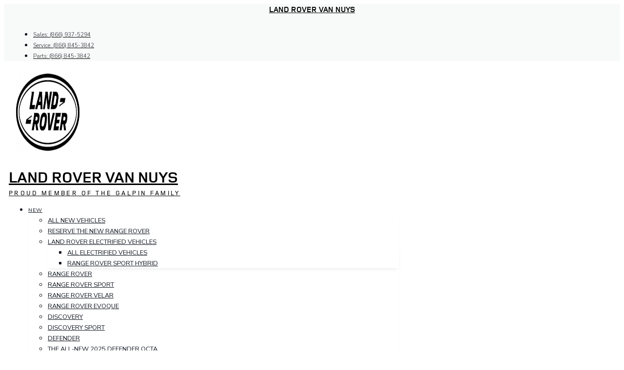

--- FILE ---
content_type: text/html; charset=UTF-8
request_url: https://ver.ev5.ai/evs_verify_vin.php?vin=WBS23HK08SCS22131&client_id=EF6ED47A-FD24-3A08-ECB5-CF1E3C2AD7F1&evs_year=&evs_make=&evs_model=&evs_trim=&evs_body_type=&evs_lp=&stk=0&jsoncallback=jsonp_1769817280023_66678
body_size: 35
content:
jsonp_1769817280023_66678({"msg":"Invalid","code":201,"data":"InValid Data","cache":"nc"})

--- FILE ---
content_type: text/css
request_url: https://images.jazelc.com/uploads/landrovervannuys-m2e/jzl_elementor/post-18-1762276331.css
body_size: 939
content:
.elementor-kit-18{--e-global-color-primary:#6EC1E4;--e-global-color-secondary:#54595F;--e-global-color-text:#7A7A7A;--e-global-color-accent:#61CE70;--e-global-color-14b477b6:#4054B2;--e-global-color-61ad72b6:#23A455;--e-global-color-15b33cd1:#000;--e-global-color-5cedbc25:#FFF;--e-global-color-7f9b1a5d:#4A4F54;--e-global-color-8cc17da:#005A2B;--e-global-color-76ac16a:#C90000;--e-global-color-51255a6f:#0C121C;--e-global-color-19885327:#5C5652;--e-global-color-41f32686:#989991;--e-global-color-54b14cc4:#EAE8E4;--e-global-color-3e858ce1:#B0B7BB;--e-global-color-3fe689dc:#E4E8E8;--e-global-color-65de75eb:#E9ECEC;--e-global-color-64247d57:#F8F9F9;--e-global-color-2a2d8e7b:#B11818;--e-global-color-3edd10ad:#213C35;--e-global-color-7813756e:#D5EAE3;--e-global-color-92c4660:#036937;--e-global-color-1b8ededc:#F2F0EA;--e-global-color-2313b290:#4A4F53;--e-global-color-4dad7a46:#000000;--e-global-color-287c5669:#0C0E1E;--e-global-typography-primary-font-family:"Roboto";--e-global-typography-primary-font-weight:600;--e-global-typography-secondary-font-family:"Roboto Slab";--e-global-typography-secondary-font-weight:400;--e-global-typography-text-font-family:"Roboto";--e-global-typography-text-font-weight:400;--e-global-typography-accent-font-family:"Roboto";--e-global-typography-accent-font-weight:500;color:#0C121C;font-family:"Nunito Sans", Sans-serif;}.elementor-kit-18 a{color:#000000;}.elementor-kit-18 a:hover{color:#005A2B;text-decoration:underline;}.elementor-kit-18 h1{color:#000000;font-family:"Land Rover", Sans-serif;font-weight:normal;text-transform:uppercase;}.elementor-kit-18 h2{color:#0C121C;font-family:"Land Rover", Sans-serif;text-transform:uppercase;}.elementor-kit-18 h3{color:#0C121C;font-family:"Land Rover", Sans-serif;text-transform:uppercase;}.elementor-kit-18 h4{color:#0C121C;font-family:"Land Rover", Sans-serif;text-transform:uppercase;}.elementor-kit-18 h5{color:#0C121C;font-family:"Land Rover", Sans-serif;text-transform:uppercase;}.elementor-kit-18 h6{color:#0C121C;font-family:"Land Rover", Sans-serif;text-transform:uppercase;}.elementor-kit-18 button,.elementor-kit-18 input[type="button"],.elementor-kit-18 input[type="submit"],.elementor-kit-18 .elementor-button{font-size:0.8em;text-transform:uppercase;color:#FFFFFF;background-color:#0C121C;border-style:solid;border-width:1px 1px 1px 1px;border-color:#0C121C;}.elementor-kit-18 button:hover,.elementor-kit-18 button:focus,.elementor-kit-18 input[type="button"]:hover,.elementor-kit-18 input[type="button"]:focus,.elementor-kit-18 input[type="submit"]:hover,.elementor-kit-18 input[type="submit"]:focus,.elementor-kit-18 .elementor-button:hover,.elementor-kit-18 .elementor-button:focus{color:#0C121C;background-color:#FFFFFF;border-style:solid;border-width:1px 1px 1px 1px;border-color:#0C121C;}.elementor-section.elementor-section-boxed > .elementor-container{max-width:1140px;}.e-con{--container-max-width:1140px;}{}h1.entry-title{display:var(--page-title-display);}.elementor-kit-18 e-page-transition{background-color:#FFBC7D;}@media(max-width:1024px){.elementor-section.elementor-section-boxed > .elementor-container{max-width:1024px;}.e-con{--container-max-width:1024px;}}@media(max-width:767px){.elementor-section.elementor-section-boxed > .elementor-container{max-width:767px;}.e-con{--container-max-width:767px;}}/* Start custom CSS */.no-a-underline a:hover {
    text-decoration:none !important;
}
.no-a-hover-color a:hover {
    color:initial !important;
}/* End custom CSS */
/* Start Custom Fonts CSS */@font-face {
	font-family: 'Land Rover';
	font-style: normal;
	font-weight: normal;
	font-display: auto;
	src: url('https://fonts.jazelc.com/LandRoverWeb/LandRoverWeb-Medium.woff2') format('woff2');
}
@font-face {
	font-family: 'Land Rover';
	font-style: normal;
	font-weight: 600;
	font-display: auto;
	src: url('https://fonts.jazelc.com/LandRoverWeb/LandRoverWeb-Demi.woff2') format('woff2');
}
@font-face {
	font-family: 'Land Rover';
	font-style: normal;
	font-weight: bold;
	font-display: auto;
	src: url('https://fonts.jazelc.com/LandRoverWeb/LandRoverWeb-Bold.woff2') format('woff2');
}
/* End Custom Fonts CSS */

--- FILE ---
content_type: text/css
request_url: https://images.jazelc.com/uploads/landrovervannuys-m2e/jzl_elementor/post-1608-1768325704.css
body_size: 2585
content:
.elementor-1608 .elementor-element.elementor-element-23a5994 > .elementor-container{max-width:1600px;}.elementor-1608 .elementor-element.elementor-element-23a5994:not(.elementor-motion-effects-element-type-background), .elementor-1608 .elementor-element.elementor-element-23a5994 > .elementor-motion-effects-container > .elementor-motion-effects-layer{background-color:#4A4F54;}.elementor-1608 .elementor-element.elementor-element-23a5994{transition:background 0.3s, border 0.3s, border-radius 0.3s, box-shadow 0.3s;}.elementor-1608 .elementor-element.elementor-element-23a5994 > .elementor-background-overlay{transition:background 0.3s, border-radius 0.3s, opacity 0.3s;}.elementor-1608 .elementor-element.elementor-element-74da0fe:not(.elementor-motion-effects-element-type-background) > .elementor-column-wrap, .elementor-1608 .elementor-element.elementor-element-74da0fe > .elementor-column-wrap > .elementor-motion-effects-container > .elementor-motion-effects-layer{background-color:#FFFFFF;}.elementor-1608 .elementor-element.elementor-element-74da0fe > .elementor-element-populated{transition:background 0.3s, border 0.3s, border-radius 0.3s, box-shadow 0.3s;}.elementor-1608 .elementor-element.elementor-element-74da0fe > .elementor-element-populated > .elementor-background-overlay{transition:background 0.3s, border-radius 0.3s, opacity 0.3s;}.elementor-1608 .elementor-element.elementor-element-74da0fe > .elementor-element-populated > .elementor-widget-wrap{padding:15px 50px 10px 16px;}.elementor-1608 .elementor-element.elementor-element-1357a08 .srp-breadcrumbs .item.link{color:#0C121C;}.elementor-1608 .elementor-element.elementor-element-1357a08 .srp-breadcrumbs .item.active{color:#005A2B;}.elementor-1608 .elementor-element.elementor-element-1357a08 .srp-breadcrumbs{font-size:0.8em;font-weight:400;text-transform:uppercase;}.elementor-1608 .elementor-element.elementor-element-1029772 > .elementor-container{max-width:1600px;}.elementor-1608 .elementor-element.elementor-element-1029772:not(.elementor-motion-effects-element-type-background), .elementor-1608 .elementor-element.elementor-element-1029772 > .elementor-motion-effects-container > .elementor-motion-effects-layer{background-color:#4A4F54;}.elementor-1608 .elementor-element.elementor-element-1029772{transition:background 0.3s, border 0.3s, border-radius 0.3s, box-shadow 0.3s;}.elementor-1608 .elementor-element.elementor-element-1029772 > .elementor-background-overlay{transition:background 0.3s, border-radius 0.3s, opacity 0.3s;}.elementor-1608 .elementor-element.elementor-element-330d5c3:not(.elementor-motion-effects-element-type-background) > .elementor-column-wrap, .elementor-1608 .elementor-element.elementor-element-330d5c3 > .elementor-column-wrap > .elementor-motion-effects-container > .elementor-motion-effects-layer{background-color:#FFFFFF;}.elementor-1608 .elementor-element.elementor-element-330d5c3 > .elementor-element-populated{transition:background 0.3s, border 0.3s, border-radius 0.3s, box-shadow 0.3s;}.elementor-1608 .elementor-element.elementor-element-330d5c3 > .elementor-element-populated > .elementor-background-overlay{transition:background 0.3s, border-radius 0.3s, opacity 0.3s;}.elementor-1608 .elementor-element.elementor-element-330d5c3 > .elementor-element-populated > .elementor-widget-wrap{padding:5px 5px 5px 5px;}.elementor-1608 .elementor-element.elementor-element-b09fc5b .jazel-slide{height:15vw;}.elementor-1608 .elementor-element.elementor-element-b09fc5b .elementor-repeater-item-5e64371 .jazel-slide__bg{background-color:#f5f5f5;background-image:url("https://images.jazelc.com/uploads/landrovervannuys-m2e/LR_JAN2025_SRP_3360x504-copy-scaled.webp");background-position:center center;background-repeat:no-repeat;background-size:contain;}.elementor-1608 .elementor-element.elementor-element-b09fc5b .elementor-repeater-item-5e64371{background-color:#f5f5f5;}.elementor-1608 .elementor-element.elementor-element-b09fc5b .jazel-slider__global-overlays-content{max-width:100%;width:100%;align-content:center;align-items:center;}.elementor-1608 .elementor-element.elementor-element-b09fc5b .jazel-slider__global-overlays{justify-content:center;}.elementor-1608 .elementor-element.elementor-element-b09fc5b .my-siema__arrow{top:50%;fill:#fff;background-color:#000000;background-size:36px;height:36px;width:36px;}.elementor-1608 .elementor-element.elementor-element-b09fc5b .my-siema__arrow--prev{left:0px;}.elementor-1608 .elementor-element.elementor-element-b09fc5b .my-siema__arrow--next{right:0px;}.elementor-1608 .elementor-element.elementor-element-db78fbb > .elementor-container{max-width:1600px;}.elementor-1608 .elementor-element.elementor-element-db78fbb:not(.elementor-motion-effects-element-type-background), .elementor-1608 .elementor-element.elementor-element-db78fbb > .elementor-motion-effects-container > .elementor-motion-effects-layer{background-color:#4A4F54;}.elementor-1608 .elementor-element.elementor-element-db78fbb{transition:background 0.3s, border 0.3s, border-radius 0.3s, box-shadow 0.3s;}.elementor-1608 .elementor-element.elementor-element-db78fbb > .elementor-background-overlay{transition:background 0.3s, border-radius 0.3s, opacity 0.3s;}.elementor-1608 .elementor-element.elementor-element-659bd6c:not(.elementor-motion-effects-element-type-background) > .elementor-column-wrap, .elementor-1608 .elementor-element.elementor-element-659bd6c > .elementor-column-wrap > .elementor-motion-effects-container > .elementor-motion-effects-layer{background-color:#F5F5F5;}.elementor-1608 .elementor-element.elementor-element-659bd6c > .elementor-element-populated{transition:background 0.3s, border 0.3s, border-radius 0.3s, box-shadow 0.3s;}.elementor-1608 .elementor-element.elementor-element-659bd6c > .elementor-element-populated > .elementor-background-overlay{transition:background 0.3s, border-radius 0.3s, opacity 0.3s;}.elementor-1608 .elementor-element.elementor-element-659bd6c > .elementor-element-populated > .elementor-widget-wrap{padding:0px 0px 0px 0px;}.elementor-1608 .elementor-element.elementor-element-e4a13cb .srp-grid-section.grid-view{margin-top:-20px;}.elementor-1608 .elementor-element.elementor-element-e4a13cb .srp-grid-section.grid-view .vehicle{margin-top:20px;}.elementor-1608 .elementor-element.elementor-element-e4a13cb .srp-sidebar__counter{padding:8px 5px 7px 5px;height:auto;font-weight:400;text-transform:uppercase;line-height:1em;color:#FFFFFF;background-color:#0C121C;}.elementor-1608 .elementor-element.elementor-element-e4a13cb .srp-sidebar{background-color:#FFFFFF;}.elementor-1608 .elementor-element.elementor-element-e4a13cb .srp-sidebar__tab{text-transform:uppercase;color:#0C121C;}.elementor-1608 .elementor-element.elementor-element-e4a13cb .srp-sidebar__tabs-wrapper{background-color:#FFFFFF;}.elementor-1608 .elementor-element.elementor-element-e4a13cb .srp-sidebar__tab-selector{border-bottom-color:#005A2B;}.elementor-1608 .elementor-element.elementor-element-e4a13cb .srp-sidebar .srp-sidebar__tabs-wrapper{border-bottom-color:#989991;border-bottom-width:1px;}.elementor-1608 .elementor-element.elementor-element-e4a13cb .srp-sidebar__filter-header{text-transform:uppercase;line-height:1.5em;letter-spacing:1.5px;padding:0px 16px 0px 16px;height:auto;color:#0C121C;}.elementor-1608 .elementor-element.elementor-element-e4a13cb .srp-sidebar__more-button{text-transform:uppercase;letter-spacing:1.5px;}.elementor-1608 .elementor-element.elementor-element-e4a13cb .srp-sidebar__filter-header .srp-sidebar__arrow-icon{color:#0C121C;}.elementor-1608 .elementor-element.elementor-element-e4a13cb .srp-sidebar__filter-header--active{color:#005A2B;}.elementor-1608 .elementor-element.elementor-element-e4a13cb .srp-sidebar__filter-header--active .srp-sidebar__arrow-icon{color:#005A2B;}.elementor-1608 .elementor-element.elementor-element-e4a13cb .srp-sidebar .srp-sidebar__filter{border-bottom-color:#E9ECEC;border-bottom-width:1px;}.elementor-1608 .elementor-element.elementor-element-e4a13cb .srp-sidebar__filter-option{color:#0C121C;background-color:#E9ECEC;}.elementor-1608 .elementor-element.elementor-element-e4a13cb .srp-sidebar__extended-option .srp-sidebar__extended-option-content{color:#0C121C;background-color:#E9ECEC;}.elementor-1608 .elementor-element.elementor-element-e4a13cb .srp-sidebar__extended-option .srp-sidebar__extended-option-content .srp-sidebar__icon{fill:#0C121C;}.elementor-1608 .elementor-element.elementor-element-e4a13cb .srp-sidebar__filter-option:hover{color:#0C121C;background-color:#B0B7BB;}.elementor-1608 .elementor-element.elementor-element-e4a13cb .srp-sidebar__extended-option:hover .srp-sidebar__extended-option-content{color:#0C121C;background-color:#B0B7BB;}.elementor-1608 .elementor-element.elementor-element-e4a13cb .srp-sidebar__extended-option:hover .srp-sidebar__extended-option-content .srp-sidebar__icon{fill:#0C121C;}.elementor-1608 .elementor-element.elementor-element-e4a13cb .srp-sidebar__filter-option--selected{color:#ffffff;background-color:#0C121C;}.elementor-1608 .elementor-element.elementor-element-e4a13cb .srp-sidebar__filter-option--selected:active{color:#ffffff;background-color:#0C121C;}.elementor-1608 .elementor-element.elementor-element-e4a13cb .srp-sidebar__filter-option--selected:hover{color:#ffffff;background-color:#0C121C;}.elementor-1608 .elementor-element.elementor-element-e4a13cb .srp-sidebar__filter-option--selected:focus{color:#ffffff;background-color:#0C121C;}.elementor-1608 .elementor-element.elementor-element-e4a13cb .srp-sidebar__extended-option--selected .srp-sidebar__extended-option-content{color:#ffffff;background-color:#0C121C;}.elementor-1608 .elementor-element.elementor-element-e4a13cb .srp-sidebar__extended-option--selected:active .srp-sidebar__extended-option-content{color:#ffffff;background-color:#0C121C;}.elementor-1608 .elementor-element.elementor-element-e4a13cb .srp-sidebar__extended-option--selected:focus .srp-sidebar__extended-option-content{color:#ffffff;background-color:#0C121C;}.elementor-1608 .elementor-element.elementor-element-e4a13cb .srp-sidebar__extended-option--selected:hover .srp-sidebar__extended-option-content{color:#ffffff;background-color:#0C121C;}.elementor-1608 .elementor-element.elementor-element-e4a13cb .srp-sidebar__extended-option--selected .srp-sidebar__extended-option-content .srp-sidebar__icon{fill:#ffffff;}.elementor-1608 .elementor-element.elementor-element-e4a13cb .srp-sidebar__extended-option--selected:active .srp-sidebar__extended-option-content .srp-sidebar__icon{fill:#ffffff;}.elementor-1608 .elementor-element.elementor-element-e4a13cb .srp-sidebar__extended-option--selected:focus .srp-sidebar__extended-option-content .srp-sidebar__icon{fill:#ffffff;}.elementor-1608 .elementor-element.elementor-element-e4a13cb .srp-sidebar__extended-option--selected:hover .srp-sidebar__extended-option-content .srp-sidebar__icon{fill:#ffffff;}.elementor-1608 .elementor-element.elementor-element-e4a13cb .srp-sidebar__filter-option--disabled{color:#B0B7BB;background-color:rgba(233, 236, 236, 0.34);}.elementor-1608 .elementor-element.elementor-element-e4a13cb .srp-sidebar__filter-option--disabled:active{color:#B0B7BB;background-color:rgba(233, 236, 236, 0.34);}.elementor-1608 .elementor-element.elementor-element-e4a13cb .srp-sidebar__filter-option--disabled:hover{color:#B0B7BB;background-color:rgba(233, 236, 236, 0.34);}.elementor-1608 .elementor-element.elementor-element-e4a13cb .srp-sidebar__filter-option--disabled:focus{color:#B0B7BB;background-color:rgba(233, 236, 236, 0.34);}.elementor-1608 .elementor-element.elementor-element-e4a13cb .srp-sidebar__extended-option--disabled .srp-sidebar__extended-option-content{color:#B0B7BB;background-color:rgba(233, 236, 236, 0.34);}.elementor-1608 .elementor-element.elementor-element-e4a13cb .srp-sidebar__extended-option--disabled:active .srp-sidebar__extended-option-content{color:#B0B7BB;background-color:rgba(233, 236, 236, 0.34);}.elementor-1608 .elementor-element.elementor-element-e4a13cb .srp-sidebar__extended-option--disabled:focus .srp-sidebar__extended-option-content{color:#B0B7BB;background-color:rgba(233, 236, 236, 0.34);}.elementor-1608 .elementor-element.elementor-element-e4a13cb .srp-sidebar__extended-option--disabled:hover .srp-sidebar__extended-option-content{color:#B0B7BB;background-color:rgba(233, 236, 236, 0.34);}.elementor-1608 .elementor-element.elementor-element-e4a13cb .srp-sidebar__extended-option--disabled .srp-sidebar__extended-option-content .srp-sidebar__icon{fill:#B0B7BB;}.elementor-1608 .elementor-element.elementor-element-e4a13cb .srp-sidebar__extended-option--disabled:active .srp-sidebar__extended-option-content .srp-sidebar__icon{fill:#B0B7BB;}.elementor-1608 .elementor-element.elementor-element-e4a13cb .srp-sidebar__extended-option--disabled:focus .srp-sidebar__extended-option-content .srp-sidebar__icon{fill:#B0B7BB;}.elementor-1608 .elementor-element.elementor-element-e4a13cb .srp-sidebar__extended-option--disabled:hover .srp-sidebar__extended-option-content .srp-sidebar__icon{fill:#B0B7BB;}.elementor-1608 .elementor-element.elementor-element-e4a13cb .srp-sidebar__panel--filter .srp-sidebar__filter-action--primary, .elementor-1608 .elementor-element.elementor-element-e4a13cb .srp-sidebar__panel--filter .sidebar__action-button--primary{text-transform:uppercase;letter-spacing:1.5px;}.elementor-1608 .elementor-element.elementor-element-e4a13cb .srp-sidebar__panel--filter .srp-sidebar__filter-action--primary{border-width:2px;border-radius:2px 2px 2px 2px;}.elementor-1608 .elementor-element.elementor-element-e4a13cb .srp-sidebar__panel--filter .sidebar__action-button--primary{border-width:2px;border-radius:2px 2px 2px 2px;}.elementor-1608 .elementor-element.elementor-element-e4a13cb .srp-sidebar__panel--filter .srp-sidebar__filter-action--secondary,.elementor-1608 .elementor-element.elementor-element-e4a13cb .srp-sidebar__panel--filter .sidebar__action-button--secondary{text-transform:uppercase;letter-spacing:1.5px;}.elementor-1608 .elementor-element.elementor-element-e4a13cb .srp-sidebar__panel--filter .srp-sidebar__filter-action--secondary{border-width:2px;border-radius:2px 2px 2px 2px;}.elementor-1608 .elementor-element.elementor-element-e4a13cb .srp-sidebar__panel--filter .sidebar__action-button--secondary{border-width:2px;border-radius:2px 2px 2px 2px;}.elementor-1608 .elementor-element.elementor-element-e4a13cb .srp-sidebar__panel--search .srp-sidebar__filter-action--primary{border-width:2px;border-radius:0px 0px 0px 0px;color:#FFFFFF;background-color:#0C121C;border-color:#0C121C;}.elementor-1608 .elementor-element.elementor-element-e4a13cb .srp-sidebar__panel--search .sidebar__action-button--primary{border-width:2px;border-radius:0px 0px 0px 0px;color:#FFFFFF;background-color:#0C121C;border-color:#0C121C;}.elementor-1608 .elementor-element.elementor-element-e4a13cb .srp-sidebar__panel--search .srp-sidebar__filter-action--primary:hover{color:#0C121C;background-color:#FFFFFF;border-color:#0C121C;}.elementor-1608 .elementor-element.elementor-element-e4a13cb .srp-sidebar__panel--search .sidebar__action-button--primary:hover{color:#0C121C;background-color:#FFFFFF;border-color:#0C121C;}.elementor-1608 .elementor-element.elementor-element-e4a13cb .saved-vehicles-heading{text-transform:uppercase;letter-spacing:1.5px;padding:16px 16px 16px 16px;height:auto;}.elementor-1608 .elementor-element.elementor-element-e4a13cb .saved-vehicles-root .saved-vehicle-item{margin-top:4px;margin-bottom:4px;background-color:#B0B7BB;}.elementor-1608 .elementor-element.elementor-element-e4a13cb .saved-vehicles-root .saved-vehicle-item a{color:#FFFFFF;}.elementor-1608 .elementor-element.elementor-element-e4a13cb .saved-vehicles-root .saved-vehicle-item a:selected{color:#FFFFFF;}.elementor-1608 .elementor-element.elementor-element-e4a13cb .saved-vehicles-root .saved-vehicle-item a:hover{color:#FFFFFF;}.elementor-1608 .elementor-element.elementor-element-e4a13cb .saved-vehicles-root .saved-vehicle-item a:focus{color:#FFFFFF;}.elementor-1608 .elementor-element.elementor-element-e4a13cb .saved-vehicles-root .saved-vehicle-item .vehicle-title{text-transform:uppercase;letter-spacing:1.5px;}.elementor-1608 .elementor-element.elementor-element-e4a13cb .saved-vehicles-root .saved-vehicle-item .vehicle-description{text-transform:uppercase;letter-spacing:1.5px;}.elementor-1608 .elementor-element.elementor-element-e4a13cb .srp-sidebar__panel--savedcompare .srp-sidebar__filter-action--primary, .elementor-1608 .elementor-element.elementor-element-e4a13cb .srp-sidebar__panel--savedcompare .sidebar__action-button--primary{font-size:0.8em;text-transform:uppercase;letter-spacing:1.5px;}.elementor-1608 .elementor-element.elementor-element-e4a13cb .srp-sidebar__panel--savedcompare .srp-sidebar__filter-action--primary{border-width:1px;border-radius:0px 0px 0px 0px;color:#CBCBCB;background-color:#000000;border-color:rgba(99, 99, 99, 0.46);}.elementor-1608 .elementor-element.elementor-element-e4a13cb .srp-sidebar__panel--savedcompare .sidebar__action-button--primary{border-width:1px;border-radius:0px 0px 0px 0px;color:#CBCBCB;background-color:#000000;border-color:rgba(99, 99, 99, 0.46);}.elementor-1608 .elementor-element.elementor-element-e4a13cb .srp-sidebar__panel--savedcompare .srp-sidebar__filter-action--primary:hover{color:#E9ECEC;background-color:#005A2B;border-color:#005A2B;}.elementor-1608 .elementor-element.elementor-element-e4a13cb .srp-sidebar__panel--savedcompare .sidebar__action-button--primary:hover{color:#E9ECEC;background-color:#005A2B;border-color:#005A2B;}.elementor-1608 .elementor-element.elementor-element-e4a13cb .srp-sidebar__panel--savedcompare .srp-sidebar__filter-action--secondary,.elementor-1608 .elementor-element.elementor-element-e4a13cb .srp-sidebar__panel--savedcompare .sidebar__action-button--secondary{font-size:0.8em;text-transform:uppercase;letter-spacing:1.5px;}.elementor-1608 .elementor-element.elementor-element-e4a13cb .srp-sidebar__panel--savedcompare .srp-sidebar__filter-action--secondary{border-width:1px;border-radius:0px 0px 0px 0px;color:#0C121C;background-color:#FFFFFF;border-color:#0C121C;}.elementor-1608 .elementor-element.elementor-element-e4a13cb .srp-sidebar__panel--savedcompare .sidebar__action-button--secondary{border-width:1px;border-radius:0px 0px 0px 0px;color:#0C121C;background-color:#FFFFFF;border-color:#0C121C;}.elementor-1608 .elementor-element.elementor-element-e4a13cb .srp-sidebar__panel--savedcompare .srp-sidebar__filter-action--secondary:hover{color:#E9ECEC;background-color:#005A2B;border-color:#005A2B;}.elementor-1608 .elementor-element.elementor-element-e4a13cb .srp-sidebar__panel--savedcompare .sidebar__action-button--secondary:hover{color:#E9ECEC;background-color:#005A2B;border-color:#005A2B;}.elementor-1608 .elementor-element.elementor-element-e4a13cb .grid-top-bar{padding:18px 20px 20px 20px;height:auto;background-color:#FFFFFF;}.elementor-1608 .elementor-element.elementor-element-e4a13cb .srp-grid-root .grid-top-bar{border-bottom-color:#989991;border-bottom-width:1px;}.elementor-1608 .elementor-element.elementor-element-e4a13cb .grid-top-bar .mdl-button{font-size:0.7em;text-transform:uppercase;border-style:solid;border-width:0px;border-radius:2px 2px 2px 2px;color:#FFFFFF;background-color:#0C121C;border-color:rgba(72, 67, 77, 0.49);}.elementor-1608 .elementor-element.elementor-element-e4a13cb .grid-top-bar .hide-button{color:#005A2B;background-color:#E9ECEC;border-color:#E9ECEC;}.elementor-1608 .elementor-element.elementor-element-e4a13cb .grid-top-bar .mdl-button:hover{color:#FFFFFF;background-color:#4A4F54;border-color:#4A4F54;}.elementor-1608 .elementor-element.elementor-element-e4a13cb .grid-top-bar .mdl-chip-text{font-size:10px;}.elementor-1608 .elementor-element.elementor-element-e4a13cb .grid-top-bar .mdl-chip-root .mdl-chip-text{color:#0C121C;}.elementor-1608 .elementor-element.elementor-element-e4a13cb .grid-top-bar .mdl-chip-root{background-color:#E9ECEC;}.elementor-1608 .elementor-element.elementor-element-e4a13cb .grid-top-bar .mdl-chip-action{color:#0C121C;}.elementor-1608 .elementor-element.elementor-element-e4a13cb .grid-top-bar .mdl-chip-action:hover{color:#4A4F54;}.elementor-1608 .elementor-element.elementor-element-e4a13cb .srp-grid-section{padding:20px 20px 40px 20px;}.elementor-1608 .elementor-element.elementor-element-e4a13cb .srp-root .srp-grid-section .vehicle{background-color:#FFFFFF;border-radius:0px 0px 0px 0px;box-shadow:0px 0px 18px -3px rgba(0, 0, 0, 0.12);}.elementor-1608 .elementor-element.elementor-element-e4a13cb .grid-bottom-bar .pager-segment .pager-body{justify-content:center;}.elementor-1608 .elementor-element.elementor-element-e4a13cb .grid-bottom-bar .pager-segment .pager-link{padding-left:9px;padding-right:9px;padding-top:3px;padding-bottom:3px;margin-left:calc( 17px / 2 );margin-right:calc( 17px / 2 );}.elementor-1608 .elementor-element.elementor-element-e4a13cb .grid-bottom-bar .pager-segment .pager-spacer{padding-top:3px;padding-bottom:3px;}.elementor-1608 .elementor-element.elementor-element-e4a13cb .grid-bottom-bar .pager-segment .pager-text{font-size:0.8em;text-decoration:none;}.elementor-1608 .elementor-element.elementor-element-e4a13cb .grid-bottom-bar .pager-segment a.active-link{color:#005A2B;}.elementor-1608 .elementor-element.elementor-element-e4a13cb .grid-bottom-bar .pager-segment a.active-link:hover{color:#FFFFFF;background-color:#4A4F54;}.elementor-1608 .elementor-element.elementor-element-e4a13cb .grid-bottom-bar .pager-segment .active-link{background-color:rgba(255, 255, 255, 0.65);}.elementor-1608 .elementor-element.elementor-element-e4a13cb .grid-bottom-bar .pager-segment .pager-link.disabled-link{color:#B0B7BB;background-color:#E4E8E8;}.elementor-1608 .elementor-element.elementor-element-e4a13cb .suggester-section-root{padding:8px 6px 8px 6px;border-style:solid;border-width:0px;border-radius:0px 0px 0px 0px;}.elementor-1608 .elementor-element.elementor-element-e4a13cb > .elementor-widget-container{margin:0px 0px 0px 0px;padding:0px 0px 20px 0px;background-color:#E9ECEC;}.elementor-1608 .elementor-element.elementor-element-bc7e20c > .elementor-container{max-width:1600px;}.elementor-1608 .elementor-element.elementor-element-bc7e20c:not(.elementor-motion-effects-element-type-background), .elementor-1608 .elementor-element.elementor-element-bc7e20c > .elementor-motion-effects-container > .elementor-motion-effects-layer{background-color:#4A4F54;}.elementor-1608 .elementor-element.elementor-element-bc7e20c{transition:background 0.3s, border 0.3s, border-radius 0.3s, box-shadow 0.3s;}.elementor-1608 .elementor-element.elementor-element-bc7e20c > .elementor-background-overlay{transition:background 0.3s, border-radius 0.3s, opacity 0.3s;}.elementor-1608 .elementor-element.elementor-element-c8ca869:not(.elementor-motion-effects-element-type-background) > .elementor-column-wrap, .elementor-1608 .elementor-element.elementor-element-c8ca869 > .elementor-column-wrap > .elementor-motion-effects-container > .elementor-motion-effects-layer{background-color:#E9ECEC;}.elementor-1608 .elementor-element.elementor-element-c8ca869 > .elementor-element-populated{transition:background 0.3s, border 0.3s, border-radius 0.3s, box-shadow 0.3s;}.elementor-1608 .elementor-element.elementor-element-c8ca869 > .elementor-element-populated > .elementor-background-overlay{transition:background 0.3s, border-radius 0.3s, opacity 0.3s;}.elementor-1608 .elementor-element.elementor-element-c8ca869 > .elementor-element-populated > .elementor-widget-wrap{padding:40px 50px 80px 50px;}.elementor-1608 .elementor-element.elementor-element-257956a{text-align:left;}.elementor-1608 .elementor-element.elementor-element-257956a .elementor-heading-title{color:#0C121C;font-size:1.5em;font-weight:400;}.elementor-1608 .elementor-element.elementor-element-6984d10{color:#4A4F54;font-size:0.7em;line-height:1.75em;}:root{--page-title-display:none;}@media(max-width:1024px){.elementor-1608 .elementor-element.elementor-element-74da0fe > .elementor-element-populated > .elementor-widget-wrap{padding:20px 20px 20px 20px;}.elementor-1608 .elementor-element.elementor-element-330d5c3 > .elementor-element-populated > .elementor-widget-wrap{padding:20px 20px 20px 20px;}.elementor-1608 .elementor-element.elementor-element-b09fc5b .my-siema__arrow{background-size:10px;height:10px;width:10px;}.elementor-1608 .elementor-element.elementor-element-659bd6c > .elementor-element-populated > .elementor-widget-wrap{padding:20px 20px 20px 20px;}.elementor-1608 .elementor-element.elementor-element-e4a13cb .srp-grid-section.grid-view{margin-top:-10px;}.elementor-1608 .elementor-element.elementor-element-e4a13cb .srp-grid-section.grid-view .vehicle{margin-top:10px;}.elementor-1608 .elementor-element.elementor-element-e4a13cb .srp-sidebar__counter{font-size:1em;}.elementor-1608 .elementor-element.elementor-element-e4a13cb .srp-sidebar__filter-header{padding:0px 8px 0px 8px;height:auto;}.elementor-1608 .elementor-element.elementor-element-e4a13cb .saved-vehicles-heading{padding:10px 10px 10px 10px;height:auto;}.elementor-1608 .elementor-element.elementor-element-e4a13cb .grid-bottom-bar .pager-segment .pager-link{padding-left:12px;padding-right:12px;padding-top:8px;padding-bottom:8px;margin-left:calc( 2px / 2 );margin-right:calc( 2px / 2 );}.elementor-1608 .elementor-element.elementor-element-e4a13cb .grid-bottom-bar .pager-segment .pager-spacer{padding-top:8px;padding-bottom:8px;}.elementor-1608 .elementor-element.elementor-element-c8ca869 > .elementor-element-populated > .elementor-widget-wrap{padding:20px 20px 20px 20px;}.elementor-1608 .elementor-element.elementor-element-257956a{text-align:left;}.elementor-1608 .elementor-element.elementor-element-257956a .elementor-heading-title{font-size:1.5em;}.elementor-1608 .elementor-element.elementor-element-6984d10{font-size:0.7em;}}@media(max-width:767px){.elementor-1608 .elementor-element.elementor-element-74da0fe > .elementor-element-populated > .elementor-widget-wrap{padding:10px 10px 10px 10px;}.elementor-1608 .elementor-element.elementor-element-330d5c3 > .elementor-element-populated > .elementor-widget-wrap{padding:10px 10px 10px 10px;}.elementor-1608 .elementor-element.elementor-element-b09fc5b .my-siema__arrow{background-size:11px;height:11px;width:11px;}.elementor-1608 .elementor-element.elementor-element-659bd6c > .elementor-element-populated > .elementor-widget-wrap{padding:0px 0px 0px 0px;}.elementor-1608 .elementor-element.elementor-element-e4a13cb .srp-grid-section.grid-view{margin-top:-10px;}.elementor-1608 .elementor-element.elementor-element-e4a13cb .srp-grid-section.grid-view .vehicle{margin-top:10px;}.elementor-1608 .elementor-element.elementor-element-e4a13cb .srp-grid-section{padding:10px 10px 10px 10px;}.elementor-1608 .elementor-element.elementor-element-e4a13cb .grid-bottom-bar .pager-segment .pager-link{padding-left:12px;padding-right:12px;padding-top:8px;padding-bottom:8px;margin-left:calc( 4px / 2 );margin-right:calc( 4px / 2 );}.elementor-1608 .elementor-element.elementor-element-e4a13cb .grid-bottom-bar .pager-segment .pager-spacer{padding-top:8px;padding-bottom:8px;}.elementor-1608 .elementor-element.elementor-element-e4a13cb > .elementor-widget-container{margin:0px 0px 0px 0px;padding:0px 0px 0px 0px;}.elementor-1608 .elementor-element.elementor-element-c8ca869 > .elementor-element-populated > .elementor-widget-wrap{padding:10px 10px 10px 10px;}.elementor-1608 .elementor-element.elementor-element-257956a .elementor-heading-title{font-size:22px;}}@media(max-width:1024px) and (min-width:768px){.elementor-1608 .elementor-element.elementor-element-e4a13cb .srp-root.sidebar-hidden{margin-left:-31vw;width:calc( 100% + 31vw );}.elementor-1608 .elementor-element.elementor-element-e4a13cb .srp-sidebar-wrap{width:31vw;}.elementor-1608 .elementor-element.elementor-element-e4a13cb .srp-grid-wrap{width:calc( 100% - 31vw );}.elementor-1608 .elementor-element.elementor-element-e4a13cb .srp-grid-section.grid-view .vehicle-grid-item{width:240px;min-width:calc( 100% / 3 - 10px );margin-left:10px;}.elementor-1608 .elementor-element.elementor-element-e4a13cb .srp-grid-section.grid-view{margin-left:-10px;}}@media(min-width:1025px){.elementor-1608 .elementor-element.elementor-element-e4a13cb .srp-grid-section.grid-view .vehicle-grid-item{width:320px;min-width:calc( 100% / 5 - 20px );margin-left:20px;}.elementor-1608 .elementor-element.elementor-element-e4a13cb .srp-grid-section.grid-view{margin-left:-20px;}}/* Start custom CSS for jazel-srp-breadcrumbs-2, class: .elementor-element-1357a08 */.elementor-1608 .elementor-element.elementor-element-1357a08 a { text-decoration:none; }/* End custom CSS */
/* Start custom CSS for jazel-srp-2, class: .elementor-element-e4a13cb */.elementor-1608 .elementor-element.elementor-element-e4a13cb a { text-decoration:none; }/* End custom CSS */
/* Start custom CSS for column, class: .elementor-element-659bd6c */.elementor-1608 .elementor-element.elementor-element-659bd6c { overflow:hidden; }/* End custom CSS */
/* Start custom CSS for text-editor, class: .elementor-element-6984d10 */.elementor-1608 .elementor-element.elementor-element-6984d10, .elementor-1608 .elementor-element.elementor-element-6984d10 p { margin-bottom:0; }/* End custom CSS */

--- FILE ---
content_type: text/css
request_url: https://images.jazelc.com/uploads/landrovervannuys-m2e/jzl_elementor/post-78-1762276333.css
body_size: 2486
content:
.elementor-78 .elementor-element.elementor-element-144f79a6 > .elementor-container{max-width:1550px;}.elementor-78 .elementor-element.elementor-element-144f79a6:not(.elementor-motion-effects-element-type-background), .elementor-78 .elementor-element.elementor-element-144f79a6 > .elementor-motion-effects-container > .elementor-motion-effects-layer{background-color:#F8F9F9;}.elementor-78 .elementor-element.elementor-element-144f79a6{border-style:solid;border-width:0px 0px 0px 0px;border-color:#E4E8E8;transition:background 0.3s, border 0.3s, border-radius 0.3s, box-shadow 0.3s;margin-top:0px;margin-bottom:0px;padding:0px 20px 0px 20px;}.elementor-78 .elementor-element.elementor-element-144f79a6 > .elementor-background-overlay{transition:background 0.3s, border-radius 0.3s, opacity 0.3s;}.elementor-78 .elementor-element.elementor-element-3d622e > .elementor-column-wrap > .elementor-widget-wrap > .elementor-widget:not(.elementor-widget__width-auto):not(.elementor-widget__width-initial):not(:last-child):not(.elementor-absolute){margin-bottom:0px;}.elementor-78 .elementor-element.elementor-element-3d622e > .elementor-element-populated{margin:0px 0px 0px 0px;--e-column-margin-right:0px;--e-column-margin-left:0px;}.elementor-78 .elementor-element.elementor-element-3d622e > .elementor-element-populated > .elementor-widget-wrap{padding:0px 0px 0px 0px;}.elementor-78 .elementor-element.elementor-element-dc5a214{text-align:center;}.elementor-78 .elementor-element.elementor-element-dc5a214 .elementor-heading-title{font-family:"Land Rover", Sans-serif;font-weight:bold;text-transform:uppercase;}.elementor-78 .elementor-element.elementor-element-dc5a214 > .elementor-widget-container{padding:0px 0px 10px 0px;}.elementor-78 .elementor-element.elementor-element-39c46943 .elementor-icon-list-items:not(.elementor-inline-items) .elementor-icon-list-item:not(:last-child){padding-bottom:calc(30px/2);}.elementor-78 .elementor-element.elementor-element-39c46943 .elementor-icon-list-items:not(.elementor-inline-items) .elementor-icon-list-item:not(:first-child){margin-top:calc(30px/2);}.elementor-78 .elementor-element.elementor-element-39c46943 .elementor-icon-list-items.elementor-inline-items .elementor-icon-list-item{margin-right:calc(30px/2);margin-left:calc(30px/2);}.elementor-78 .elementor-element.elementor-element-39c46943 .elementor-icon-list-items.elementor-inline-items{margin-right:calc(-30px/2);margin-left:calc(-30px/2);}body.rtl .elementor-78 .elementor-element.elementor-element-39c46943 .elementor-icon-list-items.elementor-inline-items .elementor-icon-list-item:after{left:calc(-30px/2);}body:not(.rtl) .elementor-78 .elementor-element.elementor-element-39c46943 .elementor-icon-list-items.elementor-inline-items .elementor-icon-list-item:after{right:calc(-30px/2);}.elementor-78 .elementor-element.elementor-element-39c46943 .elementor-icon-list-icon i{transition:color 0.3s;}.elementor-78 .elementor-element.elementor-element-39c46943 .elementor-icon-list-icon svg{transition:fill 0.3s;}.elementor-78 .elementor-element.elementor-element-39c46943{--e-icon-list-icon-size:14px;--icon-vertical-offset:0px;}.elementor-78 .elementor-element.elementor-element-39c46943 .elementor-icon-list-icon{padding-right:0px;}.elementor-78 .elementor-element.elementor-element-39c46943 .elementor-icon-list-item > .elementor-icon-list-text, .elementor-78 .elementor-element.elementor-element-39c46943 .elementor-icon-list-item > a{font-size:0.7em;line-height:1.5em;}.elementor-78 .elementor-element.elementor-element-39c46943 .elementor-icon-list-text{color:#4A4F54;transition:color 0.3s;}.elementor-78 .elementor-element.elementor-element-39c46943 > .elementor-widget-container{padding:3px 0px 0px 0px;}.elementor-78 .elementor-element.elementor-element-75f50aaf > .elementor-container{max-width:1600px;}.elementor-78 .elementor-element.elementor-element-75f50aaf:not(.elementor-motion-effects-element-type-background), .elementor-78 .elementor-element.elementor-element-75f50aaf > .elementor-motion-effects-container > .elementor-motion-effects-layer{background-color:#FFFFFF;}.elementor-78 .elementor-element.elementor-element-75f50aaf{box-shadow:0px 6px 5px -5px rgba(0, 0, 0, 0.19);transition:background 0.3s, border 0.3s, border-radius 0.3s, box-shadow 0.3s;padding:10px 0px 0px 0px;}.elementor-78 .elementor-element.elementor-element-75f50aaf > .elementor-background-overlay{transition:background 0.3s, border-radius 0.3s, opacity 0.3s;}.elementor-78 .elementor-element.elementor-element-b47b193 > .elementor-element-populated > .elementor-widget-wrap{padding:0px 0px 0px 0px;}.elementor-78 .elementor-element.elementor-element-3fa2a46a > .elementor-container{max-width:1280px;}.elementor-78 .elementor-element.elementor-element-3fa2a46a{padding:0% 0% 0% 0%;}.elementor-bc-flex-widget .elementor-78 .elementor-element.elementor-element-67846b62.elementor-column .elementor-column-wrap{align-items:center;}.elementor-78 .elementor-element.elementor-element-67846b62.elementor-column.elementor-element[data-element_type="column"] > .elementor-column-wrap.elementor-element-populated > .elementor-widget-wrap{align-content:center;align-items:center;}.elementor-78 .elementor-element.elementor-element-67846b62.elementor-column > .elementor-column-wrap > .elementor-widget-wrap{justify-content:flex-start;}.elementor-78 .elementor-element.elementor-element-67846b62 > .elementor-column-wrap > .elementor-widget-wrap > .elementor-widget:not(.elementor-widget__width-auto):not(.elementor-widget__width-initial):not(:last-child):not(.elementor-absolute){margin-bottom:0px;}.elementor-78 .elementor-element.elementor-element-67846b62 > .elementor-element-populated > .elementor-widget-wrap{padding:0px 5px 10px 5px;}.elementor-78 .elementor-element.elementor-element-2ba336e3{text-align:left;}.elementor-78 .elementor-element.elementor-element-2ba336e3 img{width:130px;}.elementor-78 .elementor-element.elementor-element-2ba336e3 > .elementor-widget-container{padding:0px 0px 0px 20px;}.elementor-78 .elementor-element.elementor-element-8251c86{text-align:center;width:var( --container-widget-width, 55% );max-width:55%;--container-widget-width:55%;--container-widget-flex-grow:0;}.elementor-78 .elementor-element.elementor-element-8251c86 > .elementor-widget-container{padding:50px 5px 50px 5px;}.elementor-bc-flex-widget .elementor-78 .elementor-element.elementor-element-273b97d7.elementor-column .elementor-column-wrap{align-items:center;}.elementor-78 .elementor-element.elementor-element-273b97d7.elementor-column.elementor-element[data-element_type="column"] > .elementor-column-wrap.elementor-element-populated > .elementor-widget-wrap{align-content:center;align-items:center;}.elementor-78 .elementor-element.elementor-element-273b97d7.elementor-column > .elementor-column-wrap > .elementor-widget-wrap{justify-content:center;}.elementor-78 .elementor-element.elementor-element-273b97d7 > .elementor-column-wrap > .elementor-widget-wrap > .elementor-widget:not(.elementor-widget__width-auto):not(.elementor-widget__width-initial):not(:last-child):not(.elementor-absolute){margin-bottom:0px;}.elementor-78 .elementor-element.elementor-element-273b97d7 > .elementor-element-populated > .elementor-widget-wrap{padding:10px 10px 0px 10px;}.elementor-78 .elementor-element.elementor-element-f0a30ad .elementor-heading-title{font-family:"Land Rover", Sans-serif;font-size:2em;font-weight:bold;text-transform:uppercase;}.elementor-78 .elementor-element.elementor-element-f0a30ad > .elementor-widget-container{padding:5px 0px 0px 0px;}.elementor-78 .elementor-element.elementor-element-46df5d2{--divider-border-style:solid;--divider-color:#000;--divider-border-width:1px;}.elementor-78 .elementor-element.elementor-element-46df5d2 .elementor-divider-separator{width:345px;}.elementor-78 .elementor-element.elementor-element-46df5d2 .elementor-divider{padding-top:3px;padding-bottom:3px;}.elementor-78 .elementor-element.elementor-element-330020b .elementor-heading-title{font-family:"Land Rover", Sans-serif;font-size:0.8em;font-weight:500;text-transform:uppercase;line-height:1em;letter-spacing:3.45px;}.elementor-78 .elementor-element.elementor-element-330020b > .elementor-widget-container{padding:0px 0px 0px 0px;}.elementor-78 .elementor-element.elementor-element-69409728 .elementor-menu-toggle{margin-right:auto;background-color:rgba(2, 1, 1, 0);}.elementor-78 .elementor-element.elementor-element-69409728 .elementor-nav-menu .elementor-item{font-size:0.675em;text-transform:uppercase;letter-spacing:1px;}.elementor-78 .elementor-element.elementor-element-69409728 .elementor-nav-menu--main .elementor-item{color:#0C121C;fill:#0C121C;padding-left:0px;padding-right:0px;padding-top:20px;padding-bottom:20px;}.elementor-78 .elementor-element.elementor-element-69409728 .elementor-nav-menu--main .elementor-item:hover,
					.elementor-78 .elementor-element.elementor-element-69409728 .elementor-nav-menu--main .elementor-item.elementor-item-active,
					.elementor-78 .elementor-element.elementor-element-69409728 .elementor-nav-menu--main .elementor-item.highlighted,
					.elementor-78 .elementor-element.elementor-element-69409728 .elementor-nav-menu--main .elementor-item:focus{color:#005A2B;fill:#005A2B;}.elementor-78 .elementor-element.elementor-element-69409728 .elementor-nav-menu--main:not(.e--pointer-framed) .elementor-item:before,
					.elementor-78 .elementor-element.elementor-element-69409728 .elementor-nav-menu--main:not(.e--pointer-framed) .elementor-item:after{background-color:#005A2B;}.elementor-78 .elementor-element.elementor-element-69409728 .e--pointer-framed .elementor-item:before,
					.elementor-78 .elementor-element.elementor-element-69409728 .e--pointer-framed .elementor-item:after{border-color:#005A2B;}.elementor-78 .elementor-element.elementor-element-69409728 .elementor-nav-menu--main .elementor-item.elementor-item-active{color:#005A2B;}.elementor-78 .elementor-element.elementor-element-69409728{--e-nav-menu-horizontal-menu-item-margin:calc( 25px / 2 );}.elementor-78 .elementor-element.elementor-element-69409728 .elementor-nav-menu--main:not(.elementor-nav-menu--layout-horizontal) .elementor-nav-menu > li:not(:last-child){margin-bottom:25px;}.elementor-78 .elementor-element.elementor-element-69409728 .elementor-nav-menu--dropdown a, .elementor-78 .elementor-element.elementor-element-69409728 .elementor-menu-toggle{color:#0C121C;}.elementor-78 .elementor-element.elementor-element-69409728 .elementor-nav-menu--dropdown a:hover,
					.elementor-78 .elementor-element.elementor-element-69409728 .elementor-nav-menu--dropdown a.elementor-item-active,
					.elementor-78 .elementor-element.elementor-element-69409728 .elementor-nav-menu--dropdown a.highlighted,
					.elementor-78 .elementor-element.elementor-element-69409728 .elementor-menu-toggle:hover{color:#0C121C;}.elementor-78 .elementor-element.elementor-element-69409728 .elementor-nav-menu--dropdown a:hover,
					.elementor-78 .elementor-element.elementor-element-69409728 .elementor-nav-menu--dropdown a.elementor-item-active,
					.elementor-78 .elementor-element.elementor-element-69409728 .elementor-nav-menu--dropdown a.highlighted{background-color:#E4E8E8;}.elementor-78 .elementor-element.elementor-element-69409728 .elementor-nav-menu--dropdown .elementor-item, .elementor-78 .elementor-element.elementor-element-69409728 .elementor-nav-menu--dropdown  .elementor-sub-item{font-size:0.8em;text-transform:uppercase;}.elementor-78 .elementor-element.elementor-element-69409728 .elementor-nav-menu--main .elementor-nav-menu--dropdown, .elementor-78 .elementor-element.elementor-element-69409728 .elementor-nav-menu__container.elementor-nav-menu--dropdown{box-shadow:0px 4px 7px -4px rgba(0, 0, 0, 0.13);}.elementor-78 .elementor-element.elementor-element-69409728 .elementor-nav-menu--dropdown a{padding-top:20px;padding-bottom:20px;}.elementor-78 .elementor-element.elementor-element-69409728 div.elementor-menu-toggle{color:#0C121C;}.elementor-78 .elementor-element.elementor-element-69409728 div.elementor-menu-toggle svg{fill:#0C121C;}.elementor-bc-flex-widget .elementor-78 .elementor-element.elementor-element-d53ca5a.elementor-column .elementor-column-wrap{align-items:center;}.elementor-78 .elementor-element.elementor-element-d53ca5a.elementor-column.elementor-element[data-element_type="column"] > .elementor-column-wrap.elementor-element-populated > .elementor-widget-wrap{align-content:center;align-items:center;}.elementor-78 .elementor-element.elementor-element-d53ca5a.elementor-column > .elementor-column-wrap > .elementor-widget-wrap{justify-content:center;}.elementor-78 .elementor-element.elementor-element-d53ca5a > .elementor-column-wrap > .elementor-widget-wrap > .elementor-widget:not(.elementor-widget__width-auto):not(.elementor-widget__width-initial):not(:last-child):not(.elementor-absolute){margin-bottom:0px;}.elementor-78 .elementor-element.elementor-element-d53ca5a > .elementor-element-populated > .elementor-widget-wrap{padding:10px 0px 10px 0px;}.elementor-78 .elementor-element.elementor-element-7e36a20{text-align:center;width:100%;max-width:100%;}.elementor-78 .elementor-element.elementor-element-7e36a20 img{width:100%;max-width:250px;}.elementor-78 .elementor-element.elementor-element-7e36a20 > .elementor-widget-container{padding:20px 5px 20px 5px;}.elementor-bc-flex-widget .elementor-78 .elementor-element.elementor-element-60490ef0.elementor-column .elementor-column-wrap{align-items:center;}.elementor-78 .elementor-element.elementor-element-60490ef0.elementor-column.elementor-element[data-element_type="column"] > .elementor-column-wrap.elementor-element-populated > .elementor-widget-wrap{align-content:center;align-items:center;}.elementor-78 .elementor-element.elementor-element-60490ef0.elementor-column > .elementor-column-wrap > .elementor-widget-wrap{justify-content:flex-end;}.elementor-78 .elementor-element.elementor-element-60490ef0 > .elementor-column-wrap > .elementor-widget-wrap > .elementor-widget:not(.elementor-widget__width-auto):not(.elementor-widget__width-initial):not(:last-child):not(.elementor-absolute){margin-bottom:0px;}.elementor-78 .elementor-element.elementor-element-60490ef0 > .elementor-element-populated > .elementor-widget-wrap{padding:0px 0px 0px 0px;}.elementor-78 .elementor-element.elementor-element-ad7461f{text-align:center;width:var( --container-widget-width, 33% );max-width:33%;--container-widget-width:33%;--container-widget-flex-grow:0;}.elementor-78 .elementor-element.elementor-element-ad7461f img{width:25px;}.elementor-78 .elementor-element.elementor-element-ad7461f > .elementor-widget-container{padding:50px 5px 50px 5px;}.elementor-78 .elementor-element.elementor-element-ad7461f:hover .elementor-widget-container{background-color:#E4E8E8;}.elementor-78 .elementor-element.elementor-element-4bc0db1{text-align:center;width:var( --container-widget-width, 33% );max-width:33%;--container-widget-width:33%;--container-widget-flex-grow:0;}.elementor-78 .elementor-element.elementor-element-4bc0db1 img{width:25px;}.elementor-78 .elementor-element.elementor-element-4bc0db1 > .elementor-widget-container{padding:50px 5px 50px 5px;}.elementor-78 .elementor-element.elementor-element-4bc0db1:hover .elementor-widget-container{background-color:#E4E8E8;}.elementor-78 .elementor-element.elementor-element-063b035{text-align:center;width:var( --container-widget-width, 33% );max-width:33%;--container-widget-width:33%;--container-widget-flex-grow:0;}.elementor-78 .elementor-element.elementor-element-063b035 img{width:29px;}.elementor-78 .elementor-element.elementor-element-063b035 > .elementor-widget-container{padding:48px 5px 48px 5px;}.elementor-78 .elementor-element.elementor-element-063b035:hover .elementor-widget-container{background-color:#E4E8E8;}@media(max-width:1024px){.elementor-78 .elementor-element.elementor-element-144f79a6{border-width:0px 0px 1px 0px;margin-top:0px;margin-bottom:0px;padding:0px 0px 0px 0px;}.elementor-78 .elementor-element.elementor-element-144f79a6, .elementor-78 .elementor-element.elementor-element-144f79a6 > .elementor-background-overlay{border-radius:0px 0px 0px 0px;}.elementor-bc-flex-widget .elementor-78 .elementor-element.elementor-element-3d622e.elementor-column .elementor-column-wrap{align-items:center;}.elementor-78 .elementor-element.elementor-element-3d622e.elementor-column.elementor-element[data-element_type="column"] > .elementor-column-wrap.elementor-element-populated > .elementor-widget-wrap{align-content:center;align-items:center;}.elementor-78 .elementor-element.elementor-element-3d622e.elementor-column > .elementor-column-wrap > .elementor-widget-wrap{justify-content:space-between;}.elementor-78 .elementor-element.elementor-element-3d622e > .elementor-column-wrap > .elementor-widget-wrap > .elementor-widget:not(.elementor-widget__width-auto):not(.elementor-widget__width-initial):not(:last-child):not(.elementor-absolute){margin-bottom:0px;}.elementor-78 .elementor-element.elementor-element-3d622e > .elementor-element-populated{margin:0px 0px 0px 0px;--e-column-margin-right:0px;--e-column-margin-left:0px;}.elementor-78 .elementor-element.elementor-element-3d622e > .elementor-element-populated > .elementor-widget-wrap{padding:5px 15px 5px 25px;}.elementor-78 .elementor-element.elementor-element-dc5a214{text-align:center;width:auto;max-width:auto;}.elementor-78 .elementor-element.elementor-element-dc5a214 .elementor-heading-title{font-size:0.9em;line-height:1em;letter-spacing:1.2px;}.elementor-78 .elementor-element.elementor-element-dc5a214 > .elementor-widget-container{padding:0px 0px 0px 0px;}.elementor-78 .elementor-element.elementor-element-39c46943 .elementor-icon-list-items:not(.elementor-inline-items) .elementor-icon-list-item:not(:last-child){padding-bottom:calc(19px/2);}.elementor-78 .elementor-element.elementor-element-39c46943 .elementor-icon-list-items:not(.elementor-inline-items) .elementor-icon-list-item:not(:first-child){margin-top:calc(19px/2);}.elementor-78 .elementor-element.elementor-element-39c46943 .elementor-icon-list-items.elementor-inline-items .elementor-icon-list-item{margin-right:calc(19px/2);margin-left:calc(19px/2);}.elementor-78 .elementor-element.elementor-element-39c46943 .elementor-icon-list-items.elementor-inline-items{margin-right:calc(-19px/2);margin-left:calc(-19px/2);}body.rtl .elementor-78 .elementor-element.elementor-element-39c46943 .elementor-icon-list-items.elementor-inline-items .elementor-icon-list-item:after{left:calc(-19px/2);}body:not(.rtl) .elementor-78 .elementor-element.elementor-element-39c46943 .elementor-icon-list-items.elementor-inline-items .elementor-icon-list-item:after{right:calc(-19px/2);}.elementor-78 .elementor-element.elementor-element-39c46943 .elementor-icon-list-item > .elementor-icon-list-text, .elementor-78 .elementor-element.elementor-element-39c46943 .elementor-icon-list-item > a{font-size:0.6em;}.elementor-78 .elementor-element.elementor-element-39c46943 > .elementor-widget-container{margin:0px 5px 0px 0px;padding:0px 0px 0px 0px;}.elementor-78 .elementor-element.elementor-element-39c46943{width:auto;max-width:auto;}.elementor-78 .elementor-element.elementor-element-75f50aaf{margin-top:0px;margin-bottom:0px;padding:0px 0px 0px 0px;}.elementor-78 .elementor-element.elementor-element-3fa2a46a{margin-top:0px;margin-bottom:0px;padding:0px 0px 0px 0px;}.elementor-78 .elementor-element.elementor-element-67846b62.elementor-column > .elementor-column-wrap > .elementor-widget-wrap{justify-content:center;}.elementor-78 .elementor-element.elementor-element-67846b62 > .elementor-element-populated > .elementor-widget-wrap{padding:10px 0px 10px 0px;}.elementor-78 .elementor-element.elementor-element-2ba336e3{text-align:center;width:var( --container-widget-width, 40% );max-width:40%;--container-widget-width:40%;--container-widget-flex-grow:0;}.elementor-78 .elementor-element.elementor-element-2ba336e3 img{width:100px;}.elementor-78 .elementor-element.elementor-element-2ba336e3 > .elementor-widget-container{margin:0% 0% 0% 3%;}.elementor-78 .elementor-element.elementor-element-8251c86 img{max-width:200px;}.elementor-78 .elementor-element.elementor-element-8251c86 > .elementor-widget-container{padding:5px 5px 5px 5px;}.elementor-78 .elementor-element.elementor-element-8251c86{width:var( --container-widget-width, 60% );max-width:60%;--container-widget-width:60%;--container-widget-flex-grow:0;align-self:center;}.elementor-bc-flex-widget .elementor-78 .elementor-element.elementor-element-273b97d7.elementor-column .elementor-column-wrap{align-items:center;}.elementor-78 .elementor-element.elementor-element-273b97d7.elementor-column.elementor-element[data-element_type="column"] > .elementor-column-wrap.elementor-element-populated > .elementor-widget-wrap{align-content:center;align-items:center;}.elementor-78 .elementor-element.elementor-element-273b97d7 > .elementor-element-populated > .elementor-widget-wrap{padding:0px 0px 0px 20px;}.elementor-78 .elementor-element.elementor-element-69409728 .elementor-nav-menu--dropdown .elementor-item, .elementor-78 .elementor-element.elementor-element-69409728 .elementor-nav-menu--dropdown  .elementor-sub-item{font-size:14px;}.elementor-78 .elementor-element.elementor-element-69409728 .elementor-nav-menu--main > .elementor-nav-menu > li > .elementor-nav-menu--dropdown, .elementor-78 .elementor-element.elementor-element-69409728 .elementor-nav-menu__container.elementor-nav-menu--dropdown{margin-top:15px !important;}.elementor-bc-flex-widget .elementor-78 .elementor-element.elementor-element-d53ca5a.elementor-column .elementor-column-wrap{align-items:center;}.elementor-78 .elementor-element.elementor-element-d53ca5a.elementor-column.elementor-element[data-element_type="column"] > .elementor-column-wrap.elementor-element-populated > .elementor-widget-wrap{align-content:center;align-items:center;}.elementor-78 .elementor-element.elementor-element-d53ca5a > .elementor-element-populated > .elementor-widget-wrap{padding:0px 0px 0px 20px;}.elementor-78 .elementor-element.elementor-element-7e36a20 > .elementor-widget-container{padding:5px 5px 5px 5px;}.elementor-78 .elementor-element.elementor-element-7e36a20{width:initial;max-width:initial;}.elementor-78 .elementor-element.elementor-element-60490ef0.elementor-column > .elementor-column-wrap > .elementor-widget-wrap{justify-content:flex-start;}.elementor-78 .elementor-element.elementor-element-ad7461f > .elementor-widget-container{padding:10px 10px 10px 10px;}.elementor-78 .elementor-element.elementor-element-ad7461f{width:var( --container-widget-width, 33% );max-width:33%;--container-widget-width:33%;--container-widget-flex-grow:0;}.elementor-78 .elementor-element.elementor-element-4bc0db1 > .elementor-widget-container{padding:10px 10px 10px 10px;}.elementor-78 .elementor-element.elementor-element-4bc0db1{width:var( --container-widget-width, 33% );max-width:33%;--container-widget-width:33%;--container-widget-flex-grow:0;}.elementor-78 .elementor-element.elementor-element-063b035 > .elementor-widget-container{padding:8px 8px 8px 8px;}.elementor-78 .elementor-element.elementor-element-063b035{width:var( --container-widget-width, 33% );max-width:33%;--container-widget-width:33%;--container-widget-flex-grow:0;}}@media(max-width:767px){.elementor-78 .elementor-element.elementor-element-3d622e.elementor-column > .elementor-column-wrap > .elementor-widget-wrap{justify-content:center;}.elementor-78 .elementor-element.elementor-element-b47b193{width:85%;}.elementor-bc-flex-widget .elementor-78 .elementor-element.elementor-element-b47b193.elementor-column .elementor-column-wrap{align-items:center;}.elementor-78 .elementor-element.elementor-element-b47b193.elementor-column.elementor-element[data-element_type="column"] > .elementor-column-wrap.elementor-element-populated > .elementor-widget-wrap{align-content:center;align-items:center;}.elementor-78 .elementor-element.elementor-element-67846b62{width:85%;}.elementor-78 .elementor-element.elementor-element-67846b62.elementor-column > .elementor-column-wrap > .elementor-widget-wrap{justify-content:center;}.elementor-78 .elementor-element.elementor-element-67846b62 > .elementor-column-wrap > .elementor-widget-wrap > .elementor-widget:not(.elementor-widget__width-auto):not(.elementor-widget__width-initial):not(:last-child):not(.elementor-absolute){margin-bottom:5px;}.elementor-78 .elementor-element.elementor-element-67846b62 > .elementor-element-populated{margin:0px 0px 0px 0px;--e-column-margin-right:0px;--e-column-margin-left:0px;}.elementor-78 .elementor-element.elementor-element-67846b62 > .elementor-element-populated > .elementor-widget-wrap{padding:5px 5px 5px 5px;}.elementor-78 .elementor-element.elementor-element-2ba336e3 img{width:88px;}.elementor-78 .elementor-element.elementor-element-2ba336e3 > .elementor-widget-container{margin:0px 0px 0px 0px;padding:2px 0px 0px 0px;}.elementor-78 .elementor-element.elementor-element-2ba336e3{width:var( --container-widget-width, 40% );max-width:40%;--container-widget-width:40%;--container-widget-flex-grow:0;}.elementor-78 .elementor-element.elementor-element-8251c86 img{width:100%;max-width:200px;}.elementor-78 .elementor-element.elementor-element-8251c86 > .elementor-widget-container{padding:5px 5px 5px 5px;}.elementor-78 .elementor-element.elementor-element-8251c86{width:var( --container-widget-width, 60% );max-width:60%;--container-widget-width:60%;--container-widget-flex-grow:0;}.elementor-78 .elementor-element.elementor-element-273b97d7{width:15%;}.elementor-78 .elementor-element.elementor-element-273b97d7 > .elementor-element-populated > .elementor-widget-wrap{padding:0px 5px 0px 10px;}.elementor-78 .elementor-element.elementor-element-69409728 .elementor-nav-menu--main > .elementor-nav-menu > li > .elementor-nav-menu--dropdown, .elementor-78 .elementor-element.elementor-element-69409728 .elementor-nav-menu__container.elementor-nav-menu--dropdown{margin-top:13px !important;}.elementor-78 .elementor-element.elementor-element-d53ca5a{width:15%;}.elementor-78 .elementor-element.elementor-element-d53ca5a > .elementor-element-populated > .elementor-widget-wrap{padding:0px 5px 0px 10px;}.elementor-78 .elementor-element.elementor-element-7e36a20{width:var( --container-widget-width, 100% );max-width:100%;--container-widget-width:100%;--container-widget-flex-grow:0;}.elementor-78 .elementor-element.elementor-element-60490ef0{width:15%;}.elementor-78 .elementor-element.elementor-element-60490ef0.elementor-column > .elementor-column-wrap > .elementor-widget-wrap{justify-content:flex-end;}.elementor-78 .elementor-element.elementor-element-60490ef0 > .elementor-element-populated > .elementor-widget-wrap{padding:0px 10px 0px 0px;}.elementor-78 .elementor-element.elementor-element-ad7461f{width:var( --container-widget-width, 100% );max-width:100%;--container-widget-width:100%;--container-widget-flex-grow:0;}}@media(min-width:768px){.elementor-78 .elementor-element.elementor-element-b47b193{width:87%;}.elementor-78 .elementor-element.elementor-element-67846b62{width:13%;}.elementor-78 .elementor-element.elementor-element-273b97d7{width:74.664%;}.elementor-78 .elementor-element.elementor-element-d53ca5a{width:12%;}.elementor-78 .elementor-element.elementor-element-60490ef0{width:13%;}}@media(max-width:1024px) and (min-width:768px){.elementor-78 .elementor-element.elementor-element-b47b193{width:79%;}.elementor-78 .elementor-element.elementor-element-67846b62{width:77%;}.elementor-78 .elementor-element.elementor-element-273b97d7{width:23%;}.elementor-78 .elementor-element.elementor-element-d53ca5a{width:23%;}.elementor-78 .elementor-element.elementor-element-60490ef0{width:21%;}}/* Start Custom Fonts CSS */@font-face {
	font-family: 'Land Rover';
	font-style: normal;
	font-weight: normal;
	font-display: auto;
	src: url('https://fonts.jazelc.com/LandRoverWeb/LandRoverWeb-Medium.woff2') format('woff2');
}
@font-face {
	font-family: 'Land Rover';
	font-style: normal;
	font-weight: 600;
	font-display: auto;
	src: url('https://fonts.jazelc.com/LandRoverWeb/LandRoverWeb-Demi.woff2') format('woff2');
}
@font-face {
	font-family: 'Land Rover';
	font-style: normal;
	font-weight: bold;
	font-display: auto;
	src: url('https://fonts.jazelc.com/LandRoverWeb/LandRoverWeb-Bold.woff2') format('woff2');
}
/* End Custom Fonts CSS */

--- FILE ---
content_type: text/css
request_url: https://images.jazelc.com/uploads/landrovervannuys-m2e/jzl_elementor/post-494-1762276334.css
body_size: 307
content:
.elementor-494 .elementor-element.elementor-element-e8e75d8 > .elementor-column-wrap > .elementor-widget-wrap > .elementor-widget:not(.elementor-widget__width-auto):not(.elementor-widget__width-initial):not(:last-child):not(.elementor-absolute){margin-bottom:0px;}.elementor-494 .elementor-element.elementor-element-7b416b1 .elementor-icon-wrapper{text-align:center;}.elementor-494 .elementor-element.elementor-element-7b416b1.elementor-view-stacked .elementor-icon{background-color:#FFFFFF;}.elementor-494 .elementor-element.elementor-element-7b416b1.elementor-view-framed .elementor-icon, .elementor-494 .elementor-element.elementor-element-7b416b1.elementor-view-default .elementor-icon{color:#FFFFFF;border-color:#FFFFFF;}.elementor-494 .elementor-element.elementor-element-7b416b1.elementor-view-framed .elementor-icon, .elementor-494 .elementor-element.elementor-element-7b416b1.elementor-view-default .elementor-icon svg{fill:#FFFFFF;}.elementor-494 .elementor-element.elementor-element-7b416b1 .elementor-icon{font-size:22px;}.elementor-494 .elementor-element.elementor-element-5baa5fc{text-align:center;}.elementor-494 .elementor-element.elementor-element-5baa5fc .elementor-heading-title{color:#F8F9F9;font-size:0.9em;}#elementor-popup-modal-494 .dialog-message{width:60px;height:auto;}#elementor-popup-modal-494{justify-content:flex-end;align-items:flex-end;}#elementor-popup-modal-494 .dialog-widget-content{animation-duration:1.2s;background-color:#0C121C;box-shadow:2px 8px 23px 3px rgba(0,0,0,0.2);margin:0px 130px 0px 0px;}@media(max-width:767px){#elementor-popup-modal-494 .dialog-widget-content{margin:0px 16px 42px 0px;}}

--- FILE ---
content_type: text/css
request_url: https://images.jazelc.com/uploads/landrovervannuys-m2e/jzl_elementor/post-65-1762276334.css
body_size: 1343
content:
.elementor-65 .elementor-element.elementor-element-79c50957{overflow:hidden;margin-top:0px;margin-bottom:0px;}.elementor-bc-flex-widget .elementor-65 .elementor-element.elementor-element-5609c145.elementor-column .elementor-column-wrap{align-items:center;}.elementor-65 .elementor-element.elementor-element-5609c145.elementor-column.elementor-element[data-element_type="column"] > .elementor-column-wrap.elementor-element-populated > .elementor-widget-wrap{align-content:center;align-items:center;}.elementor-65 .elementor-element.elementor-element-5609c145 > .elementor-column-wrap > .elementor-widget-wrap > .elementor-widget:not(.elementor-widget__width-auto):not(.elementor-widget__width-initial):not(:last-child):not(.elementor-absolute){margin-bottom:0px;}.elementor-65 .elementor-element.elementor-element-5609c145 > .elementor-element-populated > .elementor-widget-wrap{padding:0px 0px 0px 0px;}.elementor-65 .elementor-element.elementor-element-68c1f251 .elementor-button{font-size:16px;fill:#FFFFFF;color:#FFFFFF;background-color:#005A2B;border-style:solid;border-width:0px 0px 0px 0px;border-color:#005A2B;border-radius:0px 0px 0px 0px;box-shadow:-10px 10px 30px 0px rgba(0, 0, 0, 0.15);padding:6px 7px 7px 15px;}.elementor-65 .elementor-element.elementor-element-68c1f251 .elementor-button:hover, .elementor-65 .elementor-element.elementor-element-68c1f251 .elementor-button:focus{color:#FFFFFF;background-color:#000000;}.elementor-65 .elementor-element.elementor-element-68c1f251 .elementor-button:hover svg, .elementor-65 .elementor-element.elementor-element-68c1f251 .elementor-button:focus svg{fill:#FFFFFF;}.elementor-65 .elementor-element.elementor-element-68c1f251{width:auto;max-width:auto;top:0px;}body:not(.rtl) .elementor-65 .elementor-element.elementor-element-68c1f251{right:0px;}body.rtl .elementor-65 .elementor-element.elementor-element-68c1f251{left:0px;}.elementor-65 .elementor-element.elementor-element-24d06a68 > .elementor-container{min-height:580px;}.elementor-65 .elementor-element.elementor-element-24d06a68:not(.elementor-motion-effects-element-type-background), .elementor-65 .elementor-element.elementor-element-24d06a68 > .elementor-motion-effects-container > .elementor-motion-effects-layer{background-color:#F7F7F7;}.elementor-65 .elementor-element.elementor-element-24d06a68 > .elementor-background-overlay{opacity:0.05;transition:background 0.3s, border-radius 0.3s, opacity 0.3s;}.elementor-65 .elementor-element.elementor-element-24d06a68{transition:background 0.3s, border 0.3s, border-radius 0.3s, box-shadow 0.3s;margin-top:0px;margin-bottom:0px;padding:0% 10% 0% 10%;}.elementor-bc-flex-widget .elementor-65 .elementor-element.elementor-element-32884903.elementor-column .elementor-column-wrap{align-items:center;}.elementor-65 .elementor-element.elementor-element-32884903.elementor-column.elementor-element[data-element_type="column"] > .elementor-column-wrap.elementor-element-populated > .elementor-widget-wrap{align-content:center;align-items:center;}.elementor-65 .elementor-element.elementor-element-77cc62db{text-align:center;}.elementor-65 .elementor-element.elementor-element-77cc62db .elementor-heading-title{color:#000000;font-weight:bold;text-transform:uppercase;letter-spacing:2px;}.elementor-65 .elementor-element.elementor-element-77cc62db > .elementor-widget-container{padding:0px 0px 0px 0px;}.elementor-65 .elementor-element.elementor-element-9fa50ce{text-align:center;font-size:1em;}.elementor-65 .elementor-element.elementor-element-9fa50ce > .elementor-widget-container{padding:0px 0px 10px 0px;}.elementor-65 .elementor-element.elementor-element-583bd006 .pp-gravity-form .validation_message:not(.validation_message--hidden-on-empty){display:block !important;}.elementor-65 .elementor-element.elementor-element-583bd006 .pp-gravity-form .validation_error{display:block !important;}.elementor-65 .elementor-element.elementor-element-583bd006 .pp-gravity-form .gfield input[type="text"], .elementor-65 .elementor-element.elementor-element-583bd006 .pp-gravity-form .gfield textarea{text-align:left;}.elementor-65 .elementor-element.elementor-element-583bd006 .pp-gravity-form .gform_wrapper input:not([type=radio]):not([type=checkbox]):not([type=submit]):not([type=button]):not([type=image]):not([type=file]), .elementor-65 .elementor-element.elementor-element-583bd006 .pp-gravity-form .gfield textarea, .elementor-65 .elementor-element.elementor-element-583bd006 .pp-gravity-form .gfield select{background-color:#FFFFFF;}.elementor-65 .elementor-element.elementor-element-583bd006 .pp-gravity-form .gform_wrapper input:not([type=radio]):not([type=checkbox]):not([type=submit]):not([type=button]):not([type=image]):not([type=file]), .elementor-65 .elementor-element.elementor-element-583bd006 .pp-gravity-form .gform_wrapper .gform_body .gfield textarea, .elementor-65 .elementor-element.elementor-element-583bd006 .pp-gravity-form .gform_wrapper .gform_body .gfield .ginput_container select{padding:10px 10px 10px 10px;}.elementor-65 .elementor-element.elementor-element-583bd006 .material-design__form--outlined .gfield .gfield_label.has-borders .label-edge--left, .elementor-65 .elementor-element.elementor-element-583bd006 .material-design__form--outlined .gfield .gfield_label.has-borders .label-filler, .elementor-65 .elementor-element.elementor-element-583bd006 .material-design__form--outlined .gfield .gfield_label.has-borders .label-edge--right, .elementor-65 .elementor-element.elementor-element-583bd006 .material-design__form.material-design__form--outlined .gfield_label.has-borders .label-text, .elementor-65 .elementor-element.elementor-element-583bd006 .material-design__form--outlined .gfield .gform-field-label.has-borders .label-edge--left, .elementor-65 .elementor-element.elementor-element-583bd006 .material-design__form--outlined .gfield .gform-field-label.has-borders .label-filler, .elementor-65 .elementor-element.elementor-element-583bd006 .material-design__form--outlined .gfield .gform-field-label.has-borders .label-edge--right, .elementor-65 .elementor-element.elementor-element-583bd006 .material-design__form.material-design__form--outlined .gform-field-label.has-borders .label-text, .elementor-65 .elementor-element.elementor-element-583bd006 .pp-gravity-form .gform_wrapper input:not([type=radio]):not([type=checkbox]):not([type=submit]):not([type=button]):not([type=image]):not([type=file]), .elementor-65 .elementor-element.elementor-element-583bd006 .pp-gravity-form .gfield textarea, .elementor-65 .elementor-element.elementor-element-583bd006 .pp-gravity-form .gfield select{border-style:solid;border-width:1px 1px 1px 1px;border-color:#E4E8E8;}.elementor-65 .elementor-element.elementor-element-583bd006 .material-design__form--outlined .gfield.gfield--focused .gfield_label.has-borders .label-edge--left, .elementor-65 .elementor-element.elementor-element-583bd006 .material-design__form--outlined .gfield.gfield--focused .gfield_label.has-borders .label-filler, .elementor-65 .elementor-element.elementor-element-583bd006 .material-design__form--outlined .gfield.gfield--focused .gfield_label.has-borders .label-edge--right, .elementor-65 .elementor-element.elementor-element-583bd006 .material-design__form--outlined .gfield.gfield--focused .gfield_label.has-borders .label-text, .elementor-65 .elementor-element.elementor-element-583bd006 .pp-gravity-form .gform_wrapper input:not([type=radio]):not([type=checkbox]):not([type=submit]):not([type=button]):not([type=image]):not([type=file]):focus, .elementor-65 .elementor-element.elementor-element-583bd006 .pp-gravity-form .gfield textarea:focus{border-style:solid;border-width:2px 2px 2px 2px;border-color:#000000;}.elementor-65 .elementor-element.elementor-element-583bd006 .pp-gravity-form .gfield.gsection{border-bottom-style:solid;border-bottom-width:1px;}.elementor-65 .elementor-element.elementor-element-583bd006 .pp-gravity-form .gform_footer,
                    .elementor-65 .elementor-element.elementor-element-583bd006 .pp-gravity-form .gform_page_footer{text-align:center;}.elementor-65 .elementor-element.elementor-element-583bd006 .pp-gravity-form .gform_footer input[type="submit"], .elementor-65 .elementor-element.elementor-element-583bd006 .pp-gravity-form .gform_page_footer input[type="submit"]{width:180px;border-style:solid;border-width:1px 1px 1px 1px;border-color:#000000;border-radius:0px 0px 0px 0px;margin-top:36px;}.elementor-65 .elementor-element.elementor-element-583bd006 .pp-gravity-form .gform_footer input[type="submit"],
                    .elementor-65 .elementor-element.elementor-element-583bd006 .pp-gravity-form .gform_page_footer input[type="submit"]{background-color:#000000;}.elementor-65 .elementor-element.elementor-element-583bd006 .pp-gravity-form .gform_footer input[type="submit"]:hover, .elementor-65 .elementor-element.elementor-element-583bd006 .pp-gravity-form .gform_page_footer input[type="submit"]:hover{background-color:#FFFFFF;color:#000000;border-color:#000000;}.elementor-65 .elementor-element.elementor-element-583bd006 .pp-gravity-form .gfield .validation_message{color:#C90000;}.elementor-65 .elementor-element.elementor-element-583bd006 .pp-gravity-form .gform_wrapper .validation_error{color:#C90000;}.elementor-65 .elementor-element.elementor-element-583bd006 .pp-gravity-form .gform_wrapper li.gfield_error input:not([type=radio]):not([type=checkbox]):not([type=submit]):not([type=button]):not([type=image]):not([type=file]), .elementor-65 .elementor-element.elementor-element-583bd006 .gform_wrapper li.gfield_error textarea{border-width:1px;}.elementor-65 .elementor-element.elementor-element-583bd006 .pp-gravity-form .gform_confirmation_wrapper{color:#FFFFFF;background-color:#005A2B;}.elementor-65 .elementor-element.elementor-element-583bd006 .gform_confirmation_wrapper{padding:10px 10px 10px 10px;}#elementor-popup-modal-65 .dialog-message{width:844px;height:auto;}#elementor-popup-modal-65{justify-content:center;align-items:center;pointer-events:all;background-color:rgba(0,0,0,.8);}#elementor-popup-modal-65 .dialog-widget-content{animation-duration:1.2s;background-color:rgba(255, 255, 255, 0);}@media(max-width:1024px){.elementor-65 .elementor-element.elementor-element-68c1f251 .elementor-button{font-size:22px;padding:15px 7px 15px 15px;}body:not(.rtl) .elementor-65 .elementor-element.elementor-element-68c1f251{right:0px;}body.rtl .elementor-65 .elementor-element.elementor-element-68c1f251{left:0px;}.elementor-65 .elementor-element.elementor-element-68c1f251{top:0px;}#elementor-popup-modal-65 .dialog-message{padding:0% 5% 0% 5%;}}@media(max-width:767px){.elementor-65 .elementor-element.elementor-element-79c50957{margin-top:0px;margin-bottom:15px;}.elementor-65 .elementor-element.elementor-element-68c1f251 .elementor-button{font-size:12px;padding:6px 8px 6px 14px;}body:not(.rtl) .elementor-65 .elementor-element.elementor-element-68c1f251{right:0px;}body.rtl .elementor-65 .elementor-element.elementor-element-68c1f251{left:0px;}.elementor-65 .elementor-element.elementor-element-68c1f251{top:0px;}.elementor-65 .elementor-element.elementor-element-24d06a68, .elementor-65 .elementor-element.elementor-element-24d06a68 > .elementor-background-overlay{border-radius:0px 0px 0px 0px;}.elementor-65 .elementor-element.elementor-element-32884903 > .elementor-element-populated > .elementor-widget-wrap{padding:100px 0px 50px 0px;}#elementor-popup-modal-65 .dialog-message{padding:5% 5% 0% 5%;}}

--- FILE ---
content_type: text/css
request_url: https://images.jazelc.com/uploads/landrovervannuys-m2e/jzl_elementor/post-360-1769813900.css
body_size: 2534
content:
.elementor-360 .elementor-element.elementor-element-640e2d26 > .elementor-container{max-width:640px;}.elementor-360 .elementor-element.elementor-element-640e2d26{transition:background 0.3s, border 0.3s, border-radius 0.3s, box-shadow 0.3s;z-index:0;}.elementor-360 .elementor-element.elementor-element-640e2d26 > .elementor-background-overlay{transition:background 0.3s, border-radius 0.3s, opacity 0.3s;}.elementor-360 .elementor-element.elementor-element-4b53e965 > .elementor-element-populated > .elementor-widget-wrap{padding:15px 5px 15px 5px;}.elementor-360 .elementor-element.elementor-element-10330f0e .jzlVdpFavoriteButton{display:flex;justify-content:flex-end;}.elementor-360 .elementor-element.elementor-element-10330f0e span{color:#E9ECEC;font-family:"Optima", Sans-serif;}.elementor-360 .elementor-element.elementor-element-10330f0e .icon_wrapper .inactive{color:#0C121C;}.elementor-360 .elementor-element.elementor-element-10330f0e .icon_wrapper .active{color:#ffd740;}.elementor-360 .elementor-element.elementor-element-10330f0e{width:auto;max-width:auto;top:8px;}body:not(.rtl) .elementor-360 .elementor-element.elementor-element-10330f0e{right:2px;}body.rtl .elementor-360 .elementor-element.elementor-element-10330f0e{left:2px;}.elementor-360 .elementor-element.elementor-element-666e15e0{padding:0px 5px 0px 5px;}.elementor-360 .elementor-element.elementor-element-57541385 > .elementor-element-populated > .elementor-widget-wrap{padding:10px 20px 10px 10px;}.elementor-360 .elementor-element.elementor-element-200828f8 .elementor-heading-title{color:#0C121C;font-size:0.75em;text-decoration:none;letter-spacing:1.5px;}.elementor-360 .elementor-element.elementor-element-200828f8 > .elementor-widget-container{padding:0em 0em 0.25em 0em;}.elementor-360 .elementor-element.elementor-element-5b78e533 .elementor-heading-title{color:#0C121C;font-size:1.3em;font-weight:600;}.elementor-360 .elementor-element.elementor-element-5b78e533 > .elementor-widget-container{margin:0px 0px 0px 0px;padding:0em 1em 0em 0em;}.elementor-360 .elementor-element.elementor-element-2481c8b1 > .elementor-container > .elementor-row > .elementor-column > .elementor-column-wrap > .elementor-widget-wrap{align-content:flex-end;align-items:flex-end;}.elementor-360 .elementor-element.elementor-element-2481c8b1{overflow:hidden;transition:background 0.3s, border 0.3s, border-radius 0.3s, box-shadow 0.3s;padding:0px 5px 0px 5px;}.elementor-360 .elementor-element.elementor-element-2481c8b1 > .elementor-background-overlay{transition:background 0.3s, border-radius 0.3s, opacity 0.3s;}.elementor-360 .elementor-element.elementor-element-447cb869 > .elementor-column-wrap > .elementor-widget-wrap > .elementor-widget:not(.elementor-widget__width-auto):not(.elementor-widget__width-initial):not(:last-child):not(.elementor-absolute){margin-bottom:0px;}.elementor-360 .elementor-element.elementor-element-447cb869:not(.elementor-motion-effects-element-type-background) > .elementor-column-wrap, .elementor-360 .elementor-element.elementor-element-447cb869 > .elementor-column-wrap > .elementor-motion-effects-container > .elementor-motion-effects-layer{background-color:rgba(204, 204, 204, 0.08);}.elementor-360 .elementor-element.elementor-element-447cb869 > .elementor-element-populated{transition:background 0.3s, border 0.3s, border-radius 0.3s, box-shadow 0.3s;}.elementor-360 .elementor-element.elementor-element-447cb869 > .elementor-element-populated > .elementor-background-overlay{transition:background 0.3s, border-radius 0.3s, opacity 0.3s;}.elementor-360 .elementor-element.elementor-element-447cb869 > .elementor-element-populated > .elementor-widget-wrap{padding:0% 0% 72% 0%;}.elementor-360 .elementor-element.elementor-element-58ea8d5 img{width:100%;}body:not(.rtl) .elementor-360 .elementor-element.elementor-element-58ea8d5{left:0%;}body.rtl .elementor-360 .elementor-element.elementor-element-58ea8d5{right:0%;}.elementor-360 .elementor-element.elementor-element-58ea8d5{bottom:-10px;}.elementor-360 .elementor-element.elementor-element-6f727581 .jzlVdpFavoriteButton{display:flex;justify-content:flex-start;}.elementor-360 .elementor-element.elementor-element-6f727581 span{color:#FFFFFF;font-size:0.7em;text-transform:uppercase;letter-spacing:1.5px;}.elementor-360 .elementor-element.elementor-element-6f727581 .icon_wrapper .inactive{color:#FFFFFF;}.elementor-360 .elementor-element.elementor-element-6f727581 .icon_wrapper .active{color:#FFFFFF;}.elementor-360 .elementor-element.elementor-element-6f727581 > .elementor-widget-container{padding:4px 4px 5px 8px;background-color:transparent;background-image:linear-gradient(180deg, rgba(14, 17, 22, 0) 0%, rgba(12, 18, 28, 0.68) 100%);}body:not(.rtl) .elementor-360 .elementor-element.elementor-element-6f727581{left:0px;}body.rtl .elementor-360 .elementor-element.elementor-element-6f727581{right:0px;}.elementor-360 .elementor-element.elementor-element-6f727581{bottom:0%;z-index:1;}.elementor-360 .elementor-element.elementor-element-934039e{text-align:center;color:#FFFFFF;width:100%;max-width:100%;top:-6px;}.elementor-360 .elementor-element.elementor-element-934039e > .elementor-widget-container{padding:3px 0px 0px 0px;background-color:#213C35;}body:not(.rtl) .elementor-360 .elementor-element.elementor-element-934039e{left:0px;}body.rtl .elementor-360 .elementor-element.elementor-element-934039e{right:0px;}.elementor-360 .elementor-element.elementor-element-7ee3d921{text-align:left;top:-1px;}.elementor-360 .elementor-element.elementor-element-7ee3d921 img{width:40%;}.elementor-360 .elementor-element.elementor-element-7ee3d921 > .elementor-widget-container{padding:5px 5px 5px 5px;}body:not(.rtl) .elementor-360 .elementor-element.elementor-element-7ee3d921{left:0px;}body.rtl .elementor-360 .elementor-element.elementor-element-7ee3d921{right:0px;}.elementor-360 .elementor-element.elementor-element-6916027c > .elementor-container{min-height:55px;}.elementor-360 .elementor-element.elementor-element-6916027c{padding:0px 5px 0px 5px;}.elementor-bc-flex-widget .elementor-360 .elementor-element.elementor-element-56b9039a.elementor-column .elementor-column-wrap{align-items:space-between;}.elementor-360 .elementor-element.elementor-element-56b9039a.elementor-column.elementor-element[data-element_type="column"] > .elementor-column-wrap.elementor-element-populated > .elementor-widget-wrap{align-content:space-between;align-items:space-between;}.elementor-360 .elementor-element.elementor-element-56b9039a > .elementor-column-wrap > .elementor-widget-wrap > .elementor-widget:not(.elementor-widget__width-auto):not(.elementor-widget__width-initial):not(:last-child):not(.elementor-absolute){margin-bottom:0px;}.elementor-360 .elementor-element.elementor-element-56b9039a > .elementor-element-populated{transition:background 0.3s, border 0.3s, border-radius 0.3s, box-shadow 0.3s;}.elementor-360 .elementor-element.elementor-element-56b9039a > .elementor-element-populated > .elementor-background-overlay{transition:background 0.3s, border-radius 0.3s, opacity 0.3s;}.elementor-360 .elementor-element.elementor-element-56b9039a > .elementor-element-populated > .elementor-widget-wrap{padding:10px 10px 0px 10px;}.elementor-360 .elementor-element.elementor-element-136dd6c9 .color-row-swatch{width:9px;height:9px;}.elementor-360 .elementor-element.elementor-element-136dd6c9 .color-row-label{color:#0C121C;font-size:0.8em;font-weight:normal;text-transform:uppercase;line-height:1.75em;}.elementor-360 .elementor-element.elementor-element-2f968788 > .elementor-container{min-height:34px;}.elementor-360 .elementor-element.elementor-element-2f968788{padding:0px 5px 0px 5px;}.elementor-360 .elementor-element.elementor-element-33f4837e{width:100%;}.elementor-360 .elementor-element.elementor-element-33f4837e > .elementor-element-populated{transition:background 0.3s, border 0.3s, border-radius 0.3s, box-shadow 0.3s;}.elementor-360 .elementor-element.elementor-element-33f4837e > .elementor-element-populated > .elementor-background-overlay{transition:background 0.3s, border-radius 0.3s, opacity 0.3s;}.elementor-360 .elementor-element.elementor-element-33f4837e > .elementor-element-populated > .elementor-widget-wrap{padding:10px 10px 0px 10px;}.elementor-360 .elementor-element.elementor-element-29b49ca .elementor-heading-title{color:#0C121C;font-size:0.8em;text-transform:uppercase;}.elementor-360 .elementor-element.elementor-element-29b49ca > .elementor-widget-container{margin:0px 0px 0px 0px;padding:0px 0px 0px 0px;}.elementor-360 .elementor-element.elementor-element-1139fb3 .elementor-heading-title{color:#0C121C;font-size:0.8em;text-transform:uppercase;}.elementor-360 .elementor-element.elementor-element-1139fb3 > .elementor-widget-container{margin:0px 0px 0px 0px;padding:0px 0px 0px 0px;}.elementor-360 .elementor-element.elementor-element-f3ffc9e .elementor-heading-title{color:#0C121C;font-size:0.8em;text-transform:uppercase;}.elementor-360 .elementor-element.elementor-element-f3ffc9e > .elementor-widget-container{padding:5px 0px 0px 0px;}.elementor-360 .elementor-element.elementor-element-7900b5b .elementor-heading-title{color:#0C121C;font-size:0.8em;text-transform:uppercase;}.elementor-360 .elementor-element.elementor-element-7900b5b > .elementor-widget-container{padding:5px 0px 0px 0px;}.elementor-360 .elementor-element.elementor-element-3675c33a .elementor-heading-title{color:#0C121C;font-size:0.8em;}.elementor-360 .elementor-element.elementor-element-3675c33a > .elementor-widget-container{padding:5px 0px 0px 0px;}.elementor-360 .elementor-element.elementor-element-3675c33a{width:auto;max-width:auto;align-self:flex-start;}.elementor-360 .elementor-element.elementor-element-7a70366a > .elementor-container{min-height:59px;}.elementor-360 .elementor-element.elementor-element-7a70366a{transition:background 0.3s, border 0.3s, border-radius 0.3s, box-shadow 0.3s;padding:0px 5px 0px 5px;}.elementor-360 .elementor-element.elementor-element-7a70366a > .elementor-background-overlay{transition:background 0.3s, border-radius 0.3s, opacity 0.3s;}.elementor-bc-flex-widget .elementor-360 .elementor-element.elementor-element-4870fec5.elementor-column .elementor-column-wrap{align-items:flex-start;}.elementor-360 .elementor-element.elementor-element-4870fec5.elementor-column.elementor-element[data-element_type="column"] > .elementor-column-wrap.elementor-element-populated > .elementor-widget-wrap{align-content:flex-start;align-items:flex-start;}.elementor-360 .elementor-element.elementor-element-4870fec5.elementor-column > .elementor-column-wrap > .elementor-widget-wrap{justify-content:flex-start;}.elementor-360 .elementor-element.elementor-element-4870fec5 > .elementor-column-wrap > .elementor-widget-wrap > .elementor-widget:not(.elementor-widget__width-auto):not(.elementor-widget__width-initial):not(:last-child):not(.elementor-absolute){margin-bottom:5px;}.elementor-360 .elementor-element.elementor-element-4870fec5 > .elementor-element-populated > .elementor-widget-wrap{padding:8px 0px 0px 0px;}.elementor-360 .elementor-element.elementor-element-c6a68c4 img{width:100%;}.elementor-360 .elementor-element.elementor-element-c6a68c4 > .elementor-widget-container{padding:5px 5px 5px 5px;border-style:solid;border-color:rgba(2, 1, 1, 0.12);border-radius:8px 8px 8px 8px;}.elementor-360 .elementor-element.elementor-element-c6a68c4{width:var( --container-widget-width, 75px );max-width:75px;--container-widget-width:75px;--container-widget-flex-grow:0;align-self:center;}.elementor-360 .elementor-element.elementor-element-3011224a img{width:100%;}.elementor-360 .elementor-element.elementor-element-3011224a > .elementor-widget-container{padding:5px 5px 5px 5px;border-style:solid;border-color:rgba(2, 1, 1, 0.12);border-radius:8px 8px 8px 8px;}.elementor-360 .elementor-element.elementor-element-3011224a{width:var( --container-widget-width, 75px );max-width:75px;--container-widget-width:75px;--container-widget-flex-grow:0;align-self:center;}.elementor-360 .elementor-element.elementor-element-33515c9e > .elementor-widget-container{padding:4px 5px 0px 5px;border-style:solid;border-color:rgba(2, 1, 1, 0.12);border-radius:8px 8px 8px 8px;}.elementor-360 .elementor-element.elementor-element-33515c9e{width:var( --container-widget-width, 75px );max-width:75px;--container-widget-width:75px;--container-widget-flex-grow:0;align-self:center;}.elementor-360 .elementor-element.elementor-element-23682217{text-align:center;width:var( --container-widget-width, 18% );max-width:18%;--container-widget-width:18%;--container-widget-flex-grow:0;align-self:center;}.elementor-360 .elementor-element.elementor-element-23682217 img{width:100%;}.elementor-360 .elementor-element.elementor-element-23682217 > .elementor-widget-container{margin:5px 0px 5px 0px;padding:5px 5px 5px 5px;border-style:solid;border-width:0px 0px 0px 0px;border-color:rgba(2, 1, 1, 0.12);border-radius:8px 8px 8px 8px;}.elementor-360 .elementor-element.elementor-element-564f51e4{width:var( --container-widget-width, 97px );max-width:97px;--container-widget-width:97px;--container-widget-flex-grow:0;align-self:center;}.elementor-360 .elementor-element.elementor-element-564f51e4 > .elementor-widget-container{border-style:solid;border-color:rgba(2, 1, 1, 0.12);}.elementor-360 .elementor-element.elementor-element-80d9b76{padding:0px 5px 0px 5px;}.elementor-360 .elementor-element.elementor-element-2bd04cbe{width:38%;}.elementor-bc-flex-widget .elementor-360 .elementor-element.elementor-element-2bd04cbe.elementor-column .elementor-column-wrap{align-items:flex-end;}.elementor-360 .elementor-element.elementor-element-2bd04cbe.elementor-column.elementor-element[data-element_type="column"] > .elementor-column-wrap.elementor-element-populated > .elementor-widget-wrap{align-content:flex-end;align-items:flex-end;}.elementor-360 .elementor-element.elementor-element-2bd04cbe > .elementor-column-wrap > .elementor-widget-wrap > .elementor-widget:not(.elementor-widget__width-auto):not(.elementor-widget__width-initial):not(:last-child):not(.elementor-absolute){margin-bottom:0px;}.elementor-360 .elementor-element.elementor-element-2bd04cbe > .elementor-element-populated{transition:background 0.3s, border 0.3s, border-radius 0.3s, box-shadow 0.3s;}.elementor-360 .elementor-element.elementor-element-2bd04cbe > .elementor-element-populated > .elementor-background-overlay{transition:background 0.3s, border-radius 0.3s, opacity 0.3s;}.elementor-360 .elementor-element.elementor-element-2022dd45{text-align:left;}.elementor-360 .elementor-element.elementor-element-2022dd45 .elementor-heading-title{color:#0C121C;font-size:0.8em;text-transform:uppercase;line-height:1.2em;}.elementor-360 .elementor-element.elementor-element-2022dd45 > .elementor-widget-container{margin:0px 0px 3px 0px;}.elementor-360 .elementor-element.elementor-element-67d23f0{text-align:left;}.elementor-360 .elementor-element.elementor-element-67d23f0 .elementor-heading-title{color:#0C121C;font-size:0.8em;text-transform:uppercase;line-height:1.2em;}.elementor-360 .elementor-element.elementor-element-67d23f0 > .elementor-widget-container{margin:0px 0px 3px 0px;}.elementor-360 .elementor-element.elementor-element-1b85c24{text-align:left;}.elementor-360 .elementor-element.elementor-element-1b85c24 .elementor-heading-title{color:#0C121C;font-size:1.4em;font-weight:bold;letter-spacing:1px;}.elementor-360 .elementor-element.elementor-element-1b85c24 > .elementor-widget-container{padding:0px 0px 0px 0px;}.elementor-360 .elementor-element.elementor-element-da02fa3{text-align:left;}.elementor-360 .elementor-element.elementor-element-da02fa3 .elementor-heading-title{color:#0C121C;font-size:1em;font-weight:bold;letter-spacing:1px;}.elementor-360 .elementor-element.elementor-element-da02fa3 > .elementor-widget-container{padding:0px 0px 0px 0px;}.elementor-360 .elementor-element.elementor-element-4be14541{width:62%;}.elementor-bc-flex-widget .elementor-360 .elementor-element.elementor-element-4be14541.elementor-column .elementor-column-wrap{align-items:flex-end;}.elementor-360 .elementor-element.elementor-element-4be14541.elementor-column.elementor-element[data-element_type="column"] > .elementor-column-wrap.elementor-element-populated > .elementor-widget-wrap{align-content:flex-end;align-items:flex-end;}.elementor-360 .elementor-element.elementor-element-4be14541.elementor-column > .elementor-column-wrap > .elementor-widget-wrap{justify-content:flex-end;}.elementor-360 .elementor-element.elementor-element-4be14541 > .elementor-column-wrap > .elementor-widget-wrap > .elementor-widget:not(.elementor-widget__width-auto):not(.elementor-widget__width-initial):not(:last-child):not(.elementor-absolute){margin-bottom:0px;}.elementor-360 .elementor-element.elementor-element-63dd5c9a .elementor-button .elementor-align-icon-right{margin-left:5px;}.elementor-360 .elementor-element.elementor-element-63dd5c9a .elementor-button .elementor-align-icon-left{margin-right:5px;}.elementor-360 .elementor-element.elementor-element-63dd5c9a .elementor-button{font-size:0.6em;text-transform:uppercase;line-height:1.5em;letter-spacing:1.5px;fill:#FFFFFF;color:#FFFFFF;background-color:#B11818;border-style:solid;border-width:0px 0px 0px 0px;border-color:#0E1116;padding:10px 10px 10px 10px;}.elementor-360 .elementor-element.elementor-element-63dd5c9a .elementor-button:hover, .elementor-360 .elementor-element.elementor-element-63dd5c9a .elementor-button:focus{color:#000000;background-color:#FFFFFF;border-color:#0E1116;}.elementor-360 .elementor-element.elementor-element-63dd5c9a .elementor-button:hover svg, .elementor-360 .elementor-element.elementor-element-63dd5c9a .elementor-button:focus svg{fill:#000000;}.elementor-360 .elementor-element.elementor-element-63dd5c9a > .elementor-widget-container{margin:0px 0px 5px 0px;border-style:solid;border-width:1px 1px 1px 1px;border-color:#E9ECEC;}.elementor-360 .elementor-element.elementor-element-63dd5c9a:hover .elementor-widget-container{border-style:solid;border-width:1px 1px 1px 1px;border-color:#0C121C;}.elementor-360 .elementor-element.elementor-element-ccf2050 .elementor-button .elementor-align-icon-right{margin-left:5px;}.elementor-360 .elementor-element.elementor-element-ccf2050 .elementor-button .elementor-align-icon-left{margin-right:5px;}.elementor-360 .elementor-element.elementor-element-ccf2050 .elementor-button{font-size:0.6em;text-transform:uppercase;line-height:1.5em;letter-spacing:1.5px;fill:#FFFFFF;color:#FFFFFF;background-color:#B11818;border-style:solid;border-width:0px 0px 0px 0px;border-color:#0E1116;padding:10px 10px 10px 10px;}.elementor-360 .elementor-element.elementor-element-ccf2050 .elementor-button:hover, .elementor-360 .elementor-element.elementor-element-ccf2050 .elementor-button:focus{color:#000000;background-color:#FFFFFF;border-color:#0E1116;}.elementor-360 .elementor-element.elementor-element-ccf2050 .elementor-button:hover svg, .elementor-360 .elementor-element.elementor-element-ccf2050 .elementor-button:focus svg{fill:#000000;}.elementor-360 .elementor-element.elementor-element-ccf2050 > .elementor-widget-container{margin:0px 0px 5px 0px;border-style:solid;border-width:1px 1px 1px 1px;border-color:#E9ECEC;}.elementor-360 .elementor-element.elementor-element-ccf2050:hover .elementor-widget-container{border-style:solid;border-width:1px 1px 1px 1px;border-color:#0C121C;}.elementor-360 .elementor-element.elementor-element-3b22182f .elementor-button .elementor-align-icon-right{margin-left:5px;}.elementor-360 .elementor-element.elementor-element-3b22182f .elementor-button .elementor-align-icon-left{margin-right:5px;}.elementor-360 .elementor-element.elementor-element-3b22182f .elementor-button{font-size:0.6em;text-transform:uppercase;line-height:1.5em;letter-spacing:1.5px;fill:#005A2B;color:#005A2B;background-color:#FFFFFF;border-style:solid;border-width:1px 1px 1px 1px;border-color:#E4E8E8;border-radius:0px 0px 0px 0px;padding:10px 10px 10px 10px;}.elementor-360 .elementor-element.elementor-element-3b22182f .elementor-button:hover, .elementor-360 .elementor-element.elementor-element-3b22182f .elementor-button:focus{color:#0C121C;background-color:#FFFFFF;border-color:#0C121C;}.elementor-360 .elementor-element.elementor-element-3b22182f .elementor-button:hover svg, .elementor-360 .elementor-element.elementor-element-3b22182f .elementor-button:focus svg{fill:#0C121C;}.elementor-360 .elementor-element.elementor-element-3b22182f > .elementor-widget-container{margin:0px 0px 5px 0px;border-style:solid;border-width:1px 1px 1px 1px;border-color:rgba(233, 236, 236, 0);}.elementor-360 .elementor-element.elementor-element-3b22182f:hover .elementor-widget-container{border-style:solid;border-color:#FFFFFF;}.elementor-360 .elementor-element.elementor-element-69c8cd66 > .elementor-container{max-width:350px;min-height:0px;}.elementor-360 .elementor-element.elementor-element-69c8cd66{padding:0px 5px 0px 5px;}@media(max-width:1024px){.elementor-360 .elementor-element.elementor-element-23682217{width:initial;max-width:initial;}}/* Start custom CSS for heading, class: .elementor-element-200828f8 */.elementor-360 .elementor-element.elementor-element-200828f8 { margin-bottom:0; }
.elementor-360 .elementor-element.elementor-element-200828f8 a { text-decoration:none; }/* End custom CSS */
/* Start custom CSS for heading, class: .elementor-element-5b78e533 */.elementor-360 .elementor-element.elementor-element-5b78e533 a { text-decoration:none; }/* End custom CSS */
/* Start custom CSS for image, class: .elementor-element-58ea8d5 */.elementor-360 .elementor-element.elementor-element-58ea8d5 a,
.elementor-360 .elementor-element.elementor-element-58ea8d5 img {
    width:100%;
}/* End custom CSS */
/* Start custom CSS for image, class: .elementor-element-7ee3d921 */.elementor-360 .elementor-element.elementor-element-7ee3d921 { margin-bottom:0; }/* End custom CSS */
/* Start custom CSS for column, class: .elementor-element-447cb869 */.elementor-360 .elementor-element.elementor-element-447cb869 { position:relative; }
.elementor-360 .elementor-element.elementor-element-447cb869 .elementor-widget-wrap { position:static; }/* End custom CSS */
/* Start custom CSS for heading, class: .elementor-element-29b49ca */.elementor-360 .elementor-element.elementor-element-29b49ca { margin-bottom:5px; }/* End custom CSS */
/* Start custom CSS for heading, class: .elementor-element-1139fb3 */.elementor-360 .elementor-element.elementor-element-1139fb3 { margin-bottom:5px; }/* End custom CSS */
/* Start custom CSS for heading, class: .elementor-element-f3ffc9e */.elementor-360 .elementor-element.elementor-element-f3ffc9e { margin-bottom:5px; }/* End custom CSS */
/* Start custom CSS for heading, class: .elementor-element-7900b5b */.elementor-360 .elementor-element.elementor-element-7900b5b { margin-bottom:5px; }/* End custom CSS */
/* Start custom CSS for heading, class: .elementor-element-3675c33a */.elementor-360 .elementor-element.elementor-element-3675c33a { margin-bottom:5px; }/* End custom CSS */
/* Start custom CSS for jazel-carfax-logo, class: .elementor-element-33515c9e */.elementor-360 .elementor-element.elementor-element-33515c9e a {
    text-align:center;}
.elementor-360 .elementor-element.elementor-element-33515c9e img {height:30px;width:auto;margin:auto;}
.elementor-360 .elementor-element.elementor-element-33515c9e { line-height:1; }/* End custom CSS */
/* Start custom CSS for jazel-autocheck-logo, class: .elementor-element-564f51e4 */.elementor-360 .elementor-element.elementor-element-564f51e4 a {
    text-align:center;}
.elementor-360 .elementor-element.elementor-element-564f51e4 img {height:30px;width:auto;margin:auto;}
.elementor-360 .elementor-element.elementor-element-564f51e4 { line-height:1; }/* End custom CSS */
/* Start custom CSS for column, class: .elementor-element-4870fec5 */.elementor-360 .elementor-element.elementor-element-4870fec5 .elementor-widget-wrap { gap:5px;/* End custom CSS */
/* Start custom CSS for heading, class: .elementor-element-2022dd45 */.elementor-360 .elementor-element.elementor-element-2022dd45 { margin-bottom:0; }/* End custom CSS */
/* Start custom CSS for heading, class: .elementor-element-67d23f0 */.elementor-360 .elementor-element.elementor-element-67d23f0 { margin-bottom:0; }/* End custom CSS */
/* Start custom CSS for heading, class: .elementor-element-1b85c24 */.elementor-360 .elementor-element.elementor-element-1b85c24 a { text-decoration:none; }/* End custom CSS */
/* Start custom CSS for heading, class: .elementor-element-da02fa3 */.elementor-360 .elementor-element.elementor-element-da02fa3 a { text-decoration:none; }/* End custom CSS */
/* Start custom CSS for button, class: .elementor-element-63dd5c9a */.elementor-360 .elementor-element.elementor-element-63dd5c9a { white-space:nowrap; }
.elementor-360 .elementor-element.elementor-element-63dd5c9a i { font-size:1.5em; }/* End custom CSS */
/* Start custom CSS for button, class: .elementor-element-ccf2050 */.elementor-360 .elementor-element.elementor-element-ccf2050 { white-space:nowrap; }
.elementor-360 .elementor-element.elementor-element-ccf2050 i { font-size:1.5em; }/* End custom CSS */
/* Start custom CSS for button, class: .elementor-element-3b22182f */.elementor-360 .elementor-element.elementor-element-3b22182f { white-space:nowrap; }/* End custom CSS */
/* Start custom CSS for section, class: .elementor-element-640e2d26 */.elementor-360 .elementor-element.elementor-element-640e2d26 a { text-decoration: none; }/* End custom CSS */

--- FILE ---
content_type: text/css
request_url: https://images.jazelc.com/uploads/landrovervannuys-m2e/jzl_elementor/post-197-1762276330.css
body_size: 1270
content:
.elementor-197 .elementor-element.elementor-element-7152cc3b > .elementor-container > .elementor-row > .elementor-column > .elementor-column-wrap > .elementor-widget-wrap{align-content:flex-start;align-items:flex-start;}.elementor-197 .elementor-element.elementor-element-7152cc3b{transition:background 0.3s, border 0.3s, border-radius 0.3s, box-shadow 0.3s;margin-top:0px;margin-bottom:0px;padding:0px 0px 0px 0px;}.elementor-197 .elementor-element.elementor-element-7152cc3b > .elementor-background-overlay{transition:background 0.3s, border-radius 0.3s, opacity 0.3s;}.elementor-197 .elementor-element.elementor-element-404872a8 > .elementor-element-populated > .elementor-widget-wrap{padding:0px 0px 0px 0px;}.elementor-197 .elementor-element.elementor-element-404872a8{z-index:1;}.elementor-197 .elementor-element.elementor-element-16609017:not(.elementor-motion-effects-element-type-background), .elementor-197 .elementor-element.elementor-element-16609017 > .elementor-motion-effects-container > .elementor-motion-effects-layer{background-color:#E4E8E8;}.elementor-197 .elementor-element.elementor-element-16609017{transition:background 0.3s, border 0.3s, border-radius 0.3s, box-shadow 0.3s;}.elementor-197 .elementor-element.elementor-element-16609017 > .elementor-background-overlay{transition:background 0.3s, border-radius 0.3s, opacity 0.3s;}.elementor-bc-flex-widget .elementor-197 .elementor-element.elementor-element-3db80c04.elementor-column .elementor-column-wrap{align-items:center;}.elementor-197 .elementor-element.elementor-element-3db80c04.elementor-column.elementor-element[data-element_type="column"] > .elementor-column-wrap.elementor-element-populated > .elementor-widget-wrap{align-content:center;align-items:center;}.elementor-197 .elementor-element.elementor-element-3db80c04 > .elementor-element-populated > .elementor-widget-wrap{padding:10px 10px 10px 10px;}.elementor-197 .elementor-element.elementor-element-81f509e input[type="search"].search-form__input{font-weight:300;font-style:normal;line-height:3em;color:#0C121C;background-color:#ffffff;}.elementor-197 .elementor-element.elementor-element-81f509e .search-form__container{border-color:rgba(176, 183, 187, 0.35);border-width:1px 1px 1px 1px;border-radius:0px;}.elementor-197 .elementor-element.elementor-element-81f509e .search-form__magnifying-glass-icon{fill:#0C121C;}.elementor-197 .elementor-element.elementor-element-ca43e8b .elementor-icon-wrapper{text-align:center;}.elementor-197 .elementor-element.elementor-element-ca43e8b.elementor-view-stacked .elementor-icon{background-color:#4A4F54;}.elementor-197 .elementor-element.elementor-element-ca43e8b.elementor-view-framed .elementor-icon, .elementor-197 .elementor-element.elementor-element-ca43e8b.elementor-view-default .elementor-icon{color:#4A4F54;border-color:#4A4F54;}.elementor-197 .elementor-element.elementor-element-ca43e8b.elementor-view-framed .elementor-icon, .elementor-197 .elementor-element.elementor-element-ca43e8b.elementor-view-default .elementor-icon svg{fill:#4A4F54;}.elementor-197 .elementor-element.elementor-element-ca43e8b .elementor-icon{font-size:17px;}.elementor-197 .elementor-element.elementor-element-ca43e8b .elementor-icon i, .elementor-197 .elementor-element.elementor-element-ca43e8b .elementor-icon svg{transform:rotate(45deg);}.elementor-197 .elementor-element.elementor-element-ca43e8b{width:auto;max-width:auto;top:23%;}body:not(.rtl) .elementor-197 .elementor-element.elementor-element-ca43e8b{right:-40.8px;}body.rtl .elementor-197 .elementor-element.elementor-element-ca43e8b{left:-40.8px;}.elementor-197 .elementor-element.elementor-element-488316dc{padding:40px 0px 10px 0px;}.elementor-197 .elementor-element.elementor-element-55aae0b7{width:75%;}.elementor-bc-flex-widget .elementor-197 .elementor-element.elementor-element-55aae0b7.elementor-column .elementor-column-wrap{align-items:flex-end;}.elementor-197 .elementor-element.elementor-element-55aae0b7.elementor-column.elementor-element[data-element_type="column"] > .elementor-column-wrap.elementor-element-populated > .elementor-widget-wrap{align-content:flex-end;align-items:flex-end;}.elementor-197 .elementor-element.elementor-element-55aae0b7 > .elementor-element-populated > .elementor-widget-wrap{padding:0px 20px 10px 10px;}.elementor-197 .elementor-element.elementor-element-1d673de1 .elementor-heading-title{color:#0C121C;font-size:1.5em;}.elementor-197 .elementor-element.elementor-element-1d673de1 > .elementor-widget-container{padding:0px 0px 2px 0px;border-style:solid;border-width:0px 0px 1px 0px;border-color:#B0B7BB;}.elementor-197 .elementor-element.elementor-element-56ae4ffe{width:25%;}.elementor-bc-flex-widget .elementor-197 .elementor-element.elementor-element-56ae4ffe.elementor-column .elementor-column-wrap{align-items:flex-end;}.elementor-197 .elementor-element.elementor-element-56ae4ffe.elementor-column.elementor-element[data-element_type="column"] > .elementor-column-wrap.elementor-element-populated > .elementor-widget-wrap{align-content:flex-end;align-items:flex-end;}.elementor-197 .elementor-element.elementor-element-56ae4ffe > .elementor-element-populated > .elementor-widget-wrap{padding:25px 0px 10px 25px;}.elementor-197 .elementor-element.elementor-element-fea1aae .elementor-heading-title{font-size:1.5em;}.elementor-197 .elementor-element.elementor-element-fea1aae > .elementor-widget-container{padding:0px 0px 2px 0px;border-style:solid;border-width:0px 0px 1px 0px;border-color:#B0B7BB;}.elementor-197 .elementor-element.elementor-element-434e302a{padding:0px 0px 25px 0px;}.elementor-197 .elementor-element.elementor-element-494bfb5d > .elementor-element-populated > .elementor-widget-wrap{padding:0px 10px 0px 10px;}.elementor-197 .elementor-element.elementor-element-25cafb69{text-align:center;}.elementor-197 .elementor-element.elementor-element-25cafb69 .widget-image-caption{text-align:left;color:#0C121C;font-size:0.9em;font-weight:300;text-transform:uppercase;font-style:normal;letter-spacing:1px;margin-top:3px;}.elementor-197 .elementor-element.elementor-element-2c6ffafe > .elementor-element-populated > .elementor-widget-wrap{padding:0px 10px 0px 10px;}.elementor-197 .elementor-element.elementor-element-96ad95f{text-align:center;}.elementor-197 .elementor-element.elementor-element-96ad95f .widget-image-caption{text-align:left;color:#0C121C;font-size:0.9em;font-weight:300;text-transform:uppercase;font-style:normal;letter-spacing:1px;margin-top:3px;}.elementor-197 .elementor-element.elementor-element-4912859a > .elementor-element-populated > .elementor-widget-wrap{padding:0px 10px 0px 10px;}.elementor-197 .elementor-element.elementor-element-5aee5928{text-align:center;}.elementor-197 .elementor-element.elementor-element-5aee5928 .widget-image-caption{text-align:left;color:#0C121C;font-size:0.9em;font-weight:300;text-transform:uppercase;font-style:normal;letter-spacing:1px;margin-top:3px;}.elementor-197 .elementor-element.elementor-element-50d348d > .elementor-element-populated > .elementor-widget-wrap{padding:0px 0px 0px 25px;}.elementor-197 .elementor-element.elementor-element-28f400f2 .elementor-nav-menu .elementor-item{font-weight:300;text-transform:uppercase;text-decoration:none;letter-spacing:1px;}.elementor-197 .elementor-element.elementor-element-28f400f2 .elementor-nav-menu--main .elementor-item{padding-left:0px;padding-right:0px;padding-top:3px;padding-bottom:3px;}.elementor-197 .elementor-element.elementor-element-d606732 .elementor-button .elementor-align-icon-right{margin-left:10px;}.elementor-197 .elementor-element.elementor-element-d606732 .elementor-button .elementor-align-icon-left{margin-right:10px;}.elementor-197 .elementor-element.elementor-element-d606732 .elementor-button{font-size:0.7em;letter-spacing:1px;border-radius:0px 0px 0px 0px;padding:1.5em 3em 1.5em 3em;}#elementor-popup-modal-197 .dialog-message{width:100vw;height:420px;align-items:flex-start;padding:0% 0% 0% 0%;}#elementor-popup-modal-197{justify-content:center;align-items:flex-start;}#elementor-popup-modal-197 .dialog-widget-content{animation-duration:0.4s;background-color:#FFFFFF;box-shadow:2px 8px 23px -15px rgba(0,0,0,0.2);margin:145px 0px 0px 0px;}@media(max-width:1024px){#elementor-popup-modal-197 .dialog-message{height:357px;padding:0% 0% 0% 0%;}#elementor-popup-modal-197{justify-content:center;align-items:flex-start;}#elementor-popup-modal-197 .dialog-widget-content{margin:93px 0px 0px 0px;}}@media(max-width:767px){#elementor-popup-modal-197 .dialog-message{height:70px;padding:0% 0% 0% 0%;}#elementor-popup-modal-197{align-items:flex-start;}#elementor-popup-modal-197 .dialog-widget-content{margin:90px 0px 0px 0px;}}/* Start custom CSS for nav-menu, class: .elementor-element-28f400f2 */.elementor-197 .elementor-element.elementor-element-28f400f2 .nav-space { display:none; }/* End custom CSS */

--- FILE ---
content_type: text/css
request_url: https://images.jazelc.com/uploads/landrovervannuys-m2e/jzl_elementor/post-850-1762276330.css
body_size: 1223
content:
.elementor-850 .elementor-element.elementor-element-e37f74f{overflow:hidden;margin-top:0px;margin-bottom:0px;padding:0px 0px 0px 0px;}.elementor-bc-flex-widget .elementor-850 .elementor-element.elementor-element-b2b6fbe.elementor-column .elementor-column-wrap{align-items:center;}.elementor-850 .elementor-element.elementor-element-b2b6fbe.elementor-column.elementor-element[data-element_type="column"] > .elementor-column-wrap.elementor-element-populated > .elementor-widget-wrap{align-content:center;align-items:center;}.elementor-850 .elementor-element.elementor-element-b2b6fbe > .elementor-column-wrap > .elementor-widget-wrap > .elementor-widget:not(.elementor-widget__width-auto):not(.elementor-widget__width-initial):not(:last-child):not(.elementor-absolute){margin-bottom:0px;}.elementor-850 .elementor-element.elementor-element-b2b6fbe > .elementor-element-populated > .elementor-widget-wrap{padding:0px 0px 0px 0px;}.elementor-850 .elementor-element.elementor-element-6a57367 .elementor-button{font-size:16px;fill:#FFFFFF;color:#FFFFFF;background-color:#005A2B;border-style:solid;border-width:0px 0px 0px 0px;border-color:#005A2B;border-radius:0px 0px 0px 0px;box-shadow:-10px 10px 30px 0px rgba(0, 0, 0, 0.15);padding:6px 7px 7px 15px;}.elementor-850 .elementor-element.elementor-element-6a57367 .elementor-button:hover, .elementor-850 .elementor-element.elementor-element-6a57367 .elementor-button:focus{color:#FFFFFF;background-color:#000000;}.elementor-850 .elementor-element.elementor-element-6a57367 .elementor-button:hover svg, .elementor-850 .elementor-element.elementor-element-6a57367 .elementor-button:focus svg{fill:#FFFFFF;}.elementor-850 .elementor-element.elementor-element-6a57367{width:auto;max-width:auto;top:0px;}body:not(.rtl) .elementor-850 .elementor-element.elementor-element-6a57367{right:0px;}body.rtl .elementor-850 .elementor-element.elementor-element-6a57367{left:0px;}.elementor-850 .elementor-element.elementor-element-068939b > .elementor-container{min-height:580px;}.elementor-850 .elementor-element.elementor-element-068939b:not(.elementor-motion-effects-element-type-background), .elementor-850 .elementor-element.elementor-element-068939b > .elementor-motion-effects-container > .elementor-motion-effects-layer{background-color:#F7F7F7;}.elementor-850 .elementor-element.elementor-element-068939b > .elementor-background-overlay{opacity:0.05;transition:background 0.3s, border-radius 0.3s, opacity 0.3s;}.elementor-850 .elementor-element.elementor-element-068939b{transition:background 0.3s, border 0.3s, border-radius 0.3s, box-shadow 0.3s;margin-top:0px;margin-bottom:0px;padding:5% 10% 5% 10%;}.elementor-bc-flex-widget .elementor-850 .elementor-element.elementor-element-7811be2.elementor-column .elementor-column-wrap{align-items:center;}.elementor-850 .elementor-element.elementor-element-7811be2.elementor-column.elementor-element[data-element_type="column"] > .elementor-column-wrap.elementor-element-populated > .elementor-widget-wrap{align-content:center;align-items:center;}.elementor-850 .elementor-element.elementor-element-fcff210{text-align:center;}.elementor-850 .elementor-element.elementor-element-fcff210 .elementor-heading-title{color:#000000;font-weight:bold;text-transform:uppercase;letter-spacing:2px;}.elementor-850 .elementor-element.elementor-element-fcff210 > .elementor-widget-container{padding:0px 0px 0px 0px;}.elementor-850 .elementor-element.elementor-element-a1803e4{text-align:center;font-size:1em;}.elementor-850 .elementor-element.elementor-element-a1803e4 > .elementor-widget-container{padding:0px 0px 10px 0px;}.elementor-850 .elementor-element.elementor-element-1e67fa8 .pp-gravity-form .validation_message:not(.validation_message--hidden-on-empty){display:block !important;}.elementor-850 .elementor-element.elementor-element-1e67fa8 .pp-gravity-form .validation_error{display:block !important;}.elementor-850 .elementor-element.elementor-element-1e67fa8 .pp-gravity-form .gfield input[type="text"], .elementor-850 .elementor-element.elementor-element-1e67fa8 .pp-gravity-form .gfield textarea{text-align:left;}.elementor-850 .elementor-element.elementor-element-1e67fa8 .pp-gravity-form .gform_wrapper input:not([type=radio]):not([type=checkbox]):not([type=submit]):not([type=button]):not([type=image]):not([type=file]), .elementor-850 .elementor-element.elementor-element-1e67fa8 .pp-gravity-form .gfield textarea, .elementor-850 .elementor-element.elementor-element-1e67fa8 .pp-gravity-form .gfield select{background-color:#FFFFFF;}.elementor-850 .elementor-element.elementor-element-1e67fa8 .pp-gravity-form .gform_wrapper input:not([type=radio]):not([type=checkbox]):not([type=submit]):not([type=button]):not([type=image]):not([type=file]), .elementor-850 .elementor-element.elementor-element-1e67fa8 .pp-gravity-form .gform_wrapper .gform_body .gfield textarea, .elementor-850 .elementor-element.elementor-element-1e67fa8 .pp-gravity-form .gform_wrapper .gform_body .gfield .ginput_container select{padding:10px 10px 10px 10px;}.elementor-850 .elementor-element.elementor-element-1e67fa8 .material-design__form--outlined .gfield .gfield_label.has-borders .label-edge--left, .elementor-850 .elementor-element.elementor-element-1e67fa8 .material-design__form--outlined .gfield .gfield_label.has-borders .label-filler, .elementor-850 .elementor-element.elementor-element-1e67fa8 .material-design__form--outlined .gfield .gfield_label.has-borders .label-edge--right, .elementor-850 .elementor-element.elementor-element-1e67fa8 .material-design__form.material-design__form--outlined .gfield_label.has-borders .label-text, .elementor-850 .elementor-element.elementor-element-1e67fa8 .material-design__form--outlined .gfield .gform-field-label.has-borders .label-edge--left, .elementor-850 .elementor-element.elementor-element-1e67fa8 .material-design__form--outlined .gfield .gform-field-label.has-borders .label-filler, .elementor-850 .elementor-element.elementor-element-1e67fa8 .material-design__form--outlined .gfield .gform-field-label.has-borders .label-edge--right, .elementor-850 .elementor-element.elementor-element-1e67fa8 .material-design__form.material-design__form--outlined .gform-field-label.has-borders .label-text, .elementor-850 .elementor-element.elementor-element-1e67fa8 .pp-gravity-form .gform_wrapper input:not([type=radio]):not([type=checkbox]):not([type=submit]):not([type=button]):not([type=image]):not([type=file]), .elementor-850 .elementor-element.elementor-element-1e67fa8 .pp-gravity-form .gfield textarea, .elementor-850 .elementor-element.elementor-element-1e67fa8 .pp-gravity-form .gfield select{border-style:solid;border-width:1px 1px 1px 1px;border-color:#E4E8E8;}.elementor-850 .elementor-element.elementor-element-1e67fa8 .material-design__form--outlined .gfield.gfield--focused .gfield_label.has-borders .label-edge--left, .elementor-850 .elementor-element.elementor-element-1e67fa8 .material-design__form--outlined .gfield.gfield--focused .gfield_label.has-borders .label-filler, .elementor-850 .elementor-element.elementor-element-1e67fa8 .material-design__form--outlined .gfield.gfield--focused .gfield_label.has-borders .label-edge--right, .elementor-850 .elementor-element.elementor-element-1e67fa8 .material-design__form--outlined .gfield.gfield--focused .gfield_label.has-borders .label-text, .elementor-850 .elementor-element.elementor-element-1e67fa8 .pp-gravity-form .gform_wrapper input:not([type=radio]):not([type=checkbox]):not([type=submit]):not([type=button]):not([type=image]):not([type=file]):focus, .elementor-850 .elementor-element.elementor-element-1e67fa8 .pp-gravity-form .gfield textarea:focus{border-style:solid;border-width:2px 2px 2px 2px;border-color:#000000;}.elementor-850 .elementor-element.elementor-element-1e67fa8 .pp-gravity-form .gfield.gsection{border-bottom-style:solid;border-bottom-width:1px;}.elementor-850 .elementor-element.elementor-element-1e67fa8 .pp-gravity-form .gform_footer,
                    .elementor-850 .elementor-element.elementor-element-1e67fa8 .pp-gravity-form .gform_page_footer{text-align:center;}.elementor-850 .elementor-element.elementor-element-1e67fa8 .pp-gravity-form .gform_footer input[type="submit"], .elementor-850 .elementor-element.elementor-element-1e67fa8 .pp-gravity-form .gform_page_footer input[type="submit"]{width:180px;border-style:solid;border-width:1px 1px 1px 1px;border-color:#000000;border-radius:0px 0px 0px 0px;margin-top:36px;}.elementor-850 .elementor-element.elementor-element-1e67fa8 .pp-gravity-form .gform_footer input[type="submit"],
                    .elementor-850 .elementor-element.elementor-element-1e67fa8 .pp-gravity-form .gform_page_footer input[type="submit"]{background-color:#000000;}.elementor-850 .elementor-element.elementor-element-1e67fa8 .pp-gravity-form .gform_footer input[type="submit"]:hover, .elementor-850 .elementor-element.elementor-element-1e67fa8 .pp-gravity-form .gform_page_footer input[type="submit"]:hover{background-color:#FFFFFF;color:#000000;border-color:#000000;}.elementor-850 .elementor-element.elementor-element-1e67fa8 .pp-gravity-form .gfield .validation_message{color:#C90000;}.elementor-850 .elementor-element.elementor-element-1e67fa8 .pp-gravity-form .gform_wrapper .validation_error{color:#C90000;}.elementor-850 .elementor-element.elementor-element-1e67fa8 .pp-gravity-form .gform_wrapper li.gfield_error input:not([type=radio]):not([type=checkbox]):not([type=submit]):not([type=button]):not([type=image]):not([type=file]), .elementor-850 .elementor-element.elementor-element-1e67fa8 .gform_wrapper li.gfield_error textarea{border-width:1px;}.elementor-850 .elementor-element.elementor-element-1e67fa8 .pp-gravity-form .gform_confirmation_wrapper{color:#FFFFFF;background-color:#005A2B;}.elementor-850 .elementor-element.elementor-element-1e67fa8 .gform_confirmation_wrapper{padding:10px 10px 10px 10px;}#elementor-popup-modal-850 .dialog-message{width:844px;height:auto;}#elementor-popup-modal-850{justify-content:center;align-items:center;pointer-events:all;background-color:rgba(0,0,0,.8);}#elementor-popup-modal-850 .dialog-widget-content{background-color:rgba(2, 1, 1, 0);box-shadow:2px 8px 23px 3px rgba(0,0,0,0.2);}

--- FILE ---
content_type: text/css
request_url: https://images.jazelc.com/uploads/landrovervannuys-m2e/jzl_elementor/post-857-1762276331.css
body_size: 1254
content:
.elementor-857 .elementor-element.elementor-element-d9fdd69{overflow:hidden;margin-top:0px;margin-bottom:0px;}.elementor-bc-flex-widget .elementor-857 .elementor-element.elementor-element-4ab94e8.elementor-column .elementor-column-wrap{align-items:center;}.elementor-857 .elementor-element.elementor-element-4ab94e8.elementor-column.elementor-element[data-element_type="column"] > .elementor-column-wrap.elementor-element-populated > .elementor-widget-wrap{align-content:center;align-items:center;}.elementor-857 .elementor-element.elementor-element-4ab94e8 > .elementor-column-wrap > .elementor-widget-wrap > .elementor-widget:not(.elementor-widget__width-auto):not(.elementor-widget__width-initial):not(:last-child):not(.elementor-absolute){margin-bottom:0px;}.elementor-857 .elementor-element.elementor-element-4ab94e8 > .elementor-element-populated > .elementor-widget-wrap{padding:0px 0px 0px 0px;}.elementor-857 .elementor-element.elementor-element-3b85215 .elementor-button{font-size:16px;fill:#FFFFFF;color:#FFFFFF;background-color:#005A2B;border-style:solid;border-width:0px 0px 0px 0px;border-color:#005A2B;border-radius:0px 0px 0px 0px;box-shadow:-10px 10px 30px 0px rgba(0, 0, 0, 0.15);padding:6px 7px 7px 15px;}.elementor-857 .elementor-element.elementor-element-3b85215 .elementor-button:hover, .elementor-857 .elementor-element.elementor-element-3b85215 .elementor-button:focus{color:#FFFFFF;background-color:#000000;}.elementor-857 .elementor-element.elementor-element-3b85215 .elementor-button:hover svg, .elementor-857 .elementor-element.elementor-element-3b85215 .elementor-button:focus svg{fill:#FFFFFF;}.elementor-857 .elementor-element.elementor-element-3b85215{width:auto;max-width:auto;top:0px;}body:not(.rtl) .elementor-857 .elementor-element.elementor-element-3b85215{right:0px;}body.rtl .elementor-857 .elementor-element.elementor-element-3b85215{left:0px;}.elementor-857 .elementor-element.elementor-element-b9c9939 > .elementor-container{min-height:580px;}.elementor-857 .elementor-element.elementor-element-b9c9939:not(.elementor-motion-effects-element-type-background), .elementor-857 .elementor-element.elementor-element-b9c9939 > .elementor-motion-effects-container > .elementor-motion-effects-layer{background-color:#F7F7F7;}.elementor-857 .elementor-element.elementor-element-b9c9939 > .elementor-background-overlay{opacity:0.05;transition:background 0.3s, border-radius 0.3s, opacity 0.3s;}.elementor-857 .elementor-element.elementor-element-b9c9939{transition:background 0.3s, border 0.3s, border-radius 0.3s, box-shadow 0.3s;margin-top:0px;margin-bottom:0px;padding:0% 10% 0% 10%;}.elementor-bc-flex-widget .elementor-857 .elementor-element.elementor-element-44af478.elementor-column .elementor-column-wrap{align-items:center;}.elementor-857 .elementor-element.elementor-element-44af478.elementor-column.elementor-element[data-element_type="column"] > .elementor-column-wrap.elementor-element-populated > .elementor-widget-wrap{align-content:center;align-items:center;}.elementor-857 .elementor-element.elementor-element-5ca39d4{text-align:center;}.elementor-857 .elementor-element.elementor-element-5ca39d4 .elementor-heading-title{color:#000000;font-weight:bold;text-transform:uppercase;letter-spacing:2px;}.elementor-857 .elementor-element.elementor-element-5ca39d4 > .elementor-widget-container{padding:0px 0px 0px 0px;}.elementor-857 .elementor-element.elementor-element-9e5c910{text-align:center;font-size:1em;}.elementor-857 .elementor-element.elementor-element-9e5c910 > .elementor-widget-container{padding:0px 0px 10px 0px;}.elementor-857 .elementor-element.elementor-element-2dfc3c6 .photo-area{padding:5px 5px 5px 5px;}.elementor-857 .elementor-element.elementor-element-2dfc3c6 .data-area{padding:20px 20px 20px 20px;}.elementor-857 .elementor-element.elementor-element-afe20ad .pp-gravity-form .validation_message:not(.validation_message--hidden-on-empty){display:block !important;}.elementor-857 .elementor-element.elementor-element-afe20ad .pp-gravity-form .validation_error{display:block !important;}.elementor-857 .elementor-element.elementor-element-afe20ad .pp-gravity-form .gfield input[type="text"], .elementor-857 .elementor-element.elementor-element-afe20ad .pp-gravity-form .gfield textarea{text-align:left;}.elementor-857 .elementor-element.elementor-element-afe20ad .pp-gravity-form .gform_wrapper input:not([type=radio]):not([type=checkbox]):not([type=submit]):not([type=button]):not([type=image]):not([type=file]), .elementor-857 .elementor-element.elementor-element-afe20ad .pp-gravity-form .gfield textarea, .elementor-857 .elementor-element.elementor-element-afe20ad .pp-gravity-form .gfield select{background-color:#FFFFFF;}.elementor-857 .elementor-element.elementor-element-afe20ad .pp-gravity-form .gform_wrapper input:not([type=radio]):not([type=checkbox]):not([type=submit]):not([type=button]):not([type=image]):not([type=file]), .elementor-857 .elementor-element.elementor-element-afe20ad .pp-gravity-form .gform_wrapper .gform_body .gfield textarea, .elementor-857 .elementor-element.elementor-element-afe20ad .pp-gravity-form .gform_wrapper .gform_body .gfield .ginput_container select{padding:10px 10px 10px 10px;}.elementor-857 .elementor-element.elementor-element-afe20ad .material-design__form--outlined .gfield .gfield_label.has-borders .label-edge--left, .elementor-857 .elementor-element.elementor-element-afe20ad .material-design__form--outlined .gfield .gfield_label.has-borders .label-filler, .elementor-857 .elementor-element.elementor-element-afe20ad .material-design__form--outlined .gfield .gfield_label.has-borders .label-edge--right, .elementor-857 .elementor-element.elementor-element-afe20ad .material-design__form.material-design__form--outlined .gfield_label.has-borders .label-text, .elementor-857 .elementor-element.elementor-element-afe20ad .material-design__form--outlined .gfield .gform-field-label.has-borders .label-edge--left, .elementor-857 .elementor-element.elementor-element-afe20ad .material-design__form--outlined .gfield .gform-field-label.has-borders .label-filler, .elementor-857 .elementor-element.elementor-element-afe20ad .material-design__form--outlined .gfield .gform-field-label.has-borders .label-edge--right, .elementor-857 .elementor-element.elementor-element-afe20ad .material-design__form.material-design__form--outlined .gform-field-label.has-borders .label-text, .elementor-857 .elementor-element.elementor-element-afe20ad .pp-gravity-form .gform_wrapper input:not([type=radio]):not([type=checkbox]):not([type=submit]):not([type=button]):not([type=image]):not([type=file]), .elementor-857 .elementor-element.elementor-element-afe20ad .pp-gravity-form .gfield textarea, .elementor-857 .elementor-element.elementor-element-afe20ad .pp-gravity-form .gfield select{border-style:solid;border-width:1px 1px 1px 1px;border-color:#E4E8E8;}.elementor-857 .elementor-element.elementor-element-afe20ad .material-design__form--outlined .gfield.gfield--focused .gfield_label.has-borders .label-edge--left, .elementor-857 .elementor-element.elementor-element-afe20ad .material-design__form--outlined .gfield.gfield--focused .gfield_label.has-borders .label-filler, .elementor-857 .elementor-element.elementor-element-afe20ad .material-design__form--outlined .gfield.gfield--focused .gfield_label.has-borders .label-edge--right, .elementor-857 .elementor-element.elementor-element-afe20ad .material-design__form--outlined .gfield.gfield--focused .gfield_label.has-borders .label-text, .elementor-857 .elementor-element.elementor-element-afe20ad .pp-gravity-form .gform_wrapper input:not([type=radio]):not([type=checkbox]):not([type=submit]):not([type=button]):not([type=image]):not([type=file]):focus, .elementor-857 .elementor-element.elementor-element-afe20ad .pp-gravity-form .gfield textarea:focus{border-style:solid;border-width:2px 2px 2px 2px;border-color:#000000;}.elementor-857 .elementor-element.elementor-element-afe20ad .pp-gravity-form .gfield.gsection{border-bottom-style:solid;border-bottom-width:1px;}.elementor-857 .elementor-element.elementor-element-afe20ad .pp-gravity-form .gform_footer,
                    .elementor-857 .elementor-element.elementor-element-afe20ad .pp-gravity-form .gform_page_footer{text-align:center;}.elementor-857 .elementor-element.elementor-element-afe20ad .pp-gravity-form .gform_footer input[type="submit"], .elementor-857 .elementor-element.elementor-element-afe20ad .pp-gravity-form .gform_page_footer input[type="submit"]{width:180px;border-style:solid;border-width:1px 1px 1px 1px;border-color:#000000;border-radius:0px 0px 0px 0px;margin-top:36px;}.elementor-857 .elementor-element.elementor-element-afe20ad .pp-gravity-form .gform_footer input[type="submit"],
                    .elementor-857 .elementor-element.elementor-element-afe20ad .pp-gravity-form .gform_page_footer input[type="submit"]{background-color:#000000;}.elementor-857 .elementor-element.elementor-element-afe20ad .pp-gravity-form .gform_footer input[type="submit"]:hover, .elementor-857 .elementor-element.elementor-element-afe20ad .pp-gravity-form .gform_page_footer input[type="submit"]:hover{background-color:#FFFFFF;color:#000000;border-color:#000000;}.elementor-857 .elementor-element.elementor-element-afe20ad .pp-gravity-form .gfield .validation_message{color:#C90000;}.elementor-857 .elementor-element.elementor-element-afe20ad .pp-gravity-form .gform_wrapper .validation_error{color:#C90000;}.elementor-857 .elementor-element.elementor-element-afe20ad .pp-gravity-form .gform_wrapper li.gfield_error input:not([type=radio]):not([type=checkbox]):not([type=submit]):not([type=button]):not([type=image]):not([type=file]), .elementor-857 .elementor-element.elementor-element-afe20ad .gform_wrapper li.gfield_error textarea{border-width:1px;}.elementor-857 .elementor-element.elementor-element-afe20ad .pp-gravity-form .gform_confirmation_wrapper{color:#FFFFFF;background-color:#005A2B;}.elementor-857 .elementor-element.elementor-element-afe20ad .gform_confirmation_wrapper{padding:10px 10px 10px 10px;}#elementor-popup-modal-857 .dialog-message{width:844px;height:auto;}#elementor-popup-modal-857{justify-content:center;align-items:center;pointer-events:all;background-color:rgba(0,0,0,.8);}#elementor-popup-modal-857 .dialog-widget-content{background-color:rgba(2, 1, 1, 0);box-shadow:2px 8px 23px 3px rgba(0,0,0,0.2);}